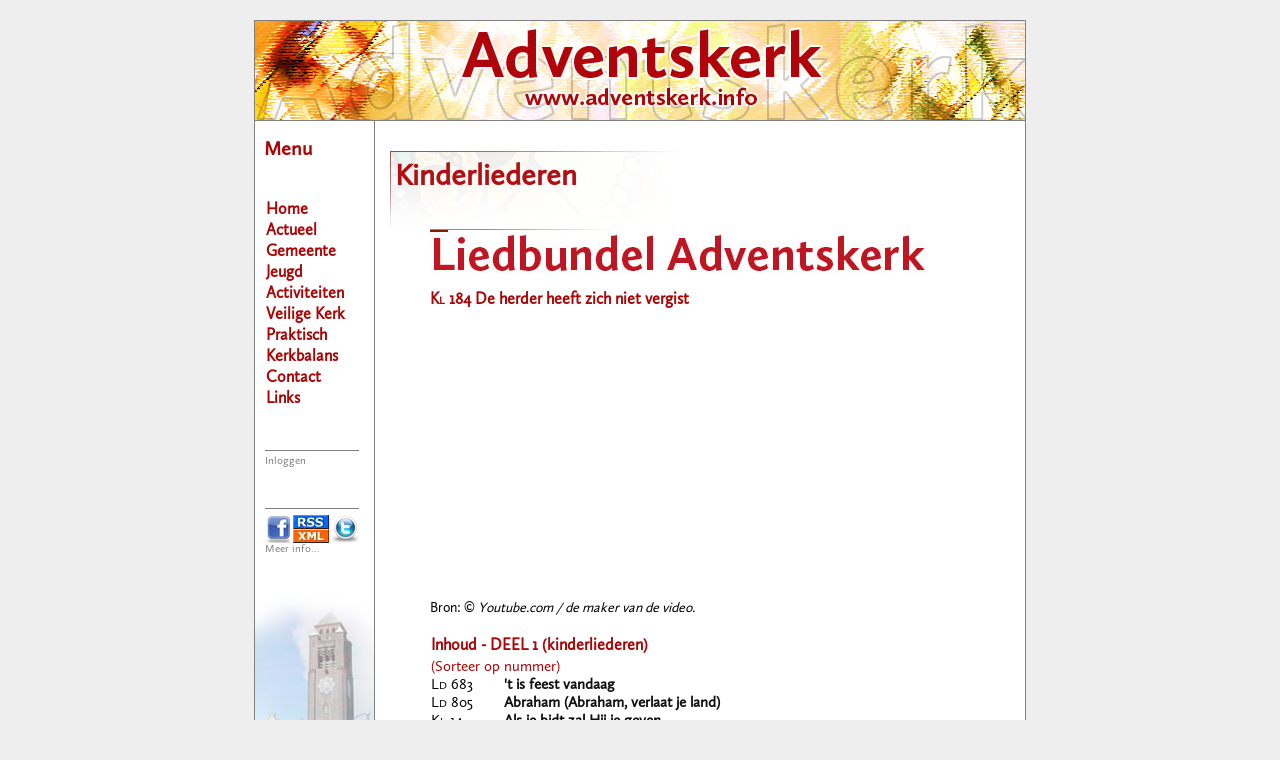

--- FILE ---
content_type: text/html; charset=UTF-8
request_url: https://www.adventskerk.info/?pageid=9923&nummer=184&sort=alpha
body_size: 14096
content:
<!DOCTYPE html>
<html><head><meta charset="UTF-8">
<!-- Global site tag (gtag.js) - Google Analytics -->
<link rel="stylesheet" type="text/css" href="MyFontsWebfontsKit.css">
<script async src="https://www.googletagmanager.com/gtag/js?id=UA-2486883-1"></script>
<link href="https://stackpath.bootstrapcdn.com/bootstrap/4.3.1/css/bootstrap.min.css" rel="stylesheet">
<script src="https://code.jquery.com/jquery-3.4.1.min.js"></script>
<meta name="google-site-verification" content="jEYSAfzj7V_eXrkjcl7SH_Ky_nn37N8aXRKlIHxhJmY" />
<!-- DROPZONE -->


<!-- <link href="dropzone.css" rel="stylesheet" type="text/css"> -->
<!-- <script src="dropzone.js" type="text/javascript"></script> -->
<script src="https://unpkg.com/dropzone@5/dist/min/dropzone.min.js"></script>
<link rel="stylesheet" href="https://unpkg.com/dropzone@5/dist/min/dropzone.min.css" type="text/css" />


<script>
  window.dataLayer = window.dataLayer || [];
  function gtag(){dataLayer.push(arguments);}
  gtag('js', new Date());

  gtag('config', 'UA-2486883-1');
</script>

 
<title>Adventskerk - Alphen aan den Rijn</title><meta charset="UTF-8">

<META NAME="DESCRIPTION" CONTENT="Website van de Hervormde Gemeente Adventskerk in Alphen aan den Rijn">
<META NAME="KEYWORDS" CONTENT="kerk, pkn, alphen aan den rijn, hervormd, adventskerk">
<META NAME="ROBOTS" CONTENT="INDEX, FOLLOW">
<META NAME="REVISIT-AFTER" CONTENT="1 day">
<link rel="shortcut icon" type="image/x-icon" href="/favicon.ico">
<link rel="shortcut icon" type="image/png" href="/favicon.png">
<link rel="apple-touch-icon" href="apple-touch-icon.png">
<link rel="apple-touch-icon" sizes="57x57" href="apple-touch-icon-57x57.png" >
<link rel="apple-touch-icon" sizes="72x72" href="apple-touch-icon-72x72.png" >
<link rel="apple-touch-icon" sizes="114x114" href="apple-touch-icon-114x114.png" >
<meta name="mobile-web-app-capable" content="yes" >
<STYLE TYPE="text/css">





body {
	text-align: center;
	background-color: #eee;
	//background-image: url(plaatjes/groen.jpg);
	background-position: 0px 0px;
	background-repeat: no-repeat;
	height:100%;
	behavior:url('csshover.htc');
	
}#top
{
	height: 100px;
	background-color: #ffffff;
	background-image: url(plaatjes/titel_adventskerk.jpg);
	border-bottom: 1px solid gray;
	background-repeat: no-repeat;
	background-position: 0px 0px;

}#container
{
width: 772px;
margin: 20px auto;
background-color: #ffffff;
color: #333;
border: 1px solid gray;
line-height: 130%;
text-align: left;
	font-family: CallunaSans-Regular, verdana, tahoma, arial, helvetica, sans-serif;
	font-weight: normal;
	color: #000;
	font-size:15px;

}

#containeryoutube
{
width: 1200px;
min-height: 500px;
margin: 20px auto;
background-color: #ffffff;
color: #333;
border: 1px solid gray;
line-height: 130%;
text-align: left;
	font-family: CallunaSans-Regular, verdana, tahoma, arial, helvetica, sans-serif;
	font-weight: normal;
	color: #000;
	font-size:15px;

}

.conflictwaarschuwing {
    background-color: #ffe6e6;
    border: 1px solid #cc0000;
    padding: 10px;
    margin-top: 20px;
    border-radius: 6px;
    max-width: 600px;
}
.conflictwaarschuwing strong {
    color: #cc0000;
}


.roosterlijst {
    font-family: sans-serif;
}

.automatisch-gevinkt {
    background-color: #e6ffe6 !important;
    transition: background-color 0.5s ease;
}
.roostermelding-blok {
    background: #fff8f0;
    border-left: 4px solid #f07b3f;
    padding: 10px;
    font-size: 14px;
}

.pas-toegevoegd {
    background-color: #d4f4d2;
    animation: fadeMarkering 2s ease-out;
}

@keyframes fadeMarkering {
    0%   { background-color: #b6efb2; }
    100% { background-color: #d4f4d2; }
}


.persoonentry {
    display: flex;
    justify-content: space-between;
    align-items: baseline;
    margin-bottom: 0px;         /* iets kleiner dan 4px */
    padding: 2px 4px;
    border-radius: 4px;
    line-height: 1.0;           /* iets compacter dan standaard (1.5) */
}


.persoonnaam {
    font-weight: bold;
}

.persoonentry span {  /* afwezigen */
    font-weight: normal;
}

.persooninfo {
    font-size: 0.8em;
    color: #555;
    min-width: 40px; /* voor nette uitlijning */
    text-align: right;
}

.rooster-separator {
    border-top: 1px solid #ccc;
    margin: 6px 0;
}

.infosymbool {
    display: inline-block;
    background-color: #c00;
    color: white;
    font-weight: bold;
    font-size: 0.7em;
    border-radius: 50%;
    width: 1em;
    height: 1em;
    line-height: 1em;
    text-align: center;
    margin-left: 1px;
    vertical-align: middle;
    cursor: help;
}




.column {
  float: left;
  width: 75%;
  padding: 5px;
  padding-left: 15px;
}

/* Clearfix (clear floats) */
.row::after {
  content: "";
  clear: both;
  display: table;
  
}


#blok_youtube
{
	//background: url(plaatjes/titel_blok.jpg) no-repeat top left;
	padding: 5px 30px 30px 20px;
	
}

#topyoutube
{
	height: 100px;
	background-color: #ffffff;
	background-image: url(plaatjes/adventskerk_youtube.jpg);
	border-bottom: 1px solid gray;
	background-repeat: no-repeat;
	background-position: 0px 0px;

}

#rouwblok {
	margin: 10px;
	padding: 5px 5px 5px 5px;
	border: 2px solid #444;
	
}

a.btn-social {
	display: inline;
}

.tooltip { 
	position: relative;
	z-index:10;
}

.tooltip::before {
  content: "\2003" attr(class); /* print em-space with class text */
  text-indent: -3.9em; /* add negative text offset to hide class name */
  display: inline-block;
  position: absolute; bottom: 50%;
  background: #000; color: #FFF; padding: 5px; border-radius: 5px;
  opacity:0; transition:0.3s; overflow:hidden;
  max-width: 50%; /* avoids very long sentences */
  pointer-events: none; /* prevents tooltip from firing on pseudo hover */
}

.tooltip:hover::before { opacity:1; bottom: 100%; }



#blok_selectie
{
	width: 550px;
	max-width: 550px;
	font-family: CallunaSans-Regular, verdana, tahoma, arial, helvetica, sans-serif;
	font-size:14px;
 background: url(plaatjes/titel_blok.jpg) no-repeat top left;
	margin-left: 50px;
	
	border-right: 1px solid black;
	border-bottom: 1px solid black;
	-webkit-box-shadow: 11px 11px 29px -8px rgba(0,0,0,0.15);
-moz-box-shadow: 11px 11px 29px -8px rgba(0,0,0,0.15);
box-shadow: 11px 11px 29px -8px rgba(0,0,0,0.15);
}

#blok_midden_test
{
	width: 550px;
	max-width: 550px;
	font-family: CallunaSans-Regular, verdana, tahoma, arial, helvetica, sans-serif;
	font-size:14px;

background: url(plaatjes/block_bg.gif) no-repeat bottom right; 
	 
	margin-left: 50px
}

#blok_midden_s {
	width: 510px;
	max-width: 510px;
	font-family: CallunaSans-Regular, verdana, tahoma, arial, helvetica, sans-serif;
	font-size:14px;
		background: url(plaatjes/titel_blok.jpg) no-repeat top left;
	padding: 5px 30px 5px 0px;
	margin-bottom: 25px;
	margin-left: 50px;
	
	border-right: 1px solid #cd8b00;
	border-bottom: 1px solid #cd8b00;
	-webkit-box-shadow: 11px 11px 29px -8px rgba(0,0,0,0.15);
-moz-box-shadow: 11px 11px 29px -8px rgba(0,0,0,0.15);
box-shadow: 11px 11px 29px -8px rgba(0,0,0,0.15);
	
}



section {
  position: relative;
  height: 45px;
}

section img {
	position: absolute;
	
}

.top {
	animation-name: fade;
	//animation-timing-function: ease-in-out;
	animation-timing-function: ease;
	animation-iteration-count: infinite;
	animation-duration: 4s;
	animation-direction: alternate;
}

@keyframes fade {
	0% {
		opacity: 1;
	}
	25% {
		opacity: 1;
	}
	75% {
		opacity: 0;
	}
	100% {
		opacity: 0;
	}
}


dummydeclaration { padding-left: 4em; } /* Firefox ignores first declaration for some reason */
tab1 { text-indent: 4em; }
tab2 { padding-left: 8em; }

ol.d {list-style-type: decimal;}
li.d {display: revert;}

button.online {
	/* These are technically the same, but use both */
	word-break: break-all;
	white-space: normal;
	overflow-wrap: break-word;
	
    border: 0;
    padding: 0;
    display: inline;
	float: left;
    background: none;
    text-decoration: none;
    font-family: CallunaSans-Regular, verdana, Geneva, Arial, Helvetica, sans-serif;
	color: #a90607;
}
button.online:hover {
	
    cursor: pointer;
	
	text-decoration: underline;
	font-family: CallunaSans-Regular, verdana, Geneva, Arial, Helvetica, sans-serif;
	color: #DA560B;  
}

p.rood {
	color: #a90607;
	border-style: solid;
	border-color: $a90607;
	padding-left: 5px;
}
	
p.groen {
	color: #02900c;
	border-style: solid;
	border-color: $02900c;
	padding-left: 5px;
}

	
}

audio {
    width: 280px;
    height: 30px;
	//background-color: #A90607;
	//color: #A90607;
	//font-size: 10pt;
	padding-left: 5px;
	
}

table {
	line-height: 110%;
	font-family: CallunaSans-Regular, verdana, tahoma, arial, helvetica, sans-serif;
	font-weight: normal;
	color: #000;
	font-size:15px;
	
}

sup {
		color: #a90607;
}

sup.normaal {
	color: #000;
}

span.tussen {
	font-weight: bold;
	color: #a90607;
	display: inline;
}

span.tussen2 {
	font-weight: regular;
	font-style: italic;
	color: #333;
	display: inline;
}

p.grijs {
	color: #ccc;
	display: inline;
	
}

p.kruis {
	font-size:18px;
	display: inline-block;
	text-align: center;
	margin: 0px;
	width: 100%;
}

p.sc {
	display: inline;
	font-variant: small-caps;
	font-size: 12pt;
}

span.sc {
	display: inline;
	font-variant: small-caps;
	font-size: 12pt;
}

#rouwlist {
	
 
  list-style-type: circle;
}
li.rouwlist {
  display: initial;	
  
  
}


p.koe {
	background: url(koe.jpg) no-repeat top left;
	display:inline;
}

span.koe {
	background: url(koe.jpg) no-repeat top left;
	display:inline;
}

p.koe2 {
	background: url(koe2.jpg) no-repeat top left;
	display:inline;
}

p.zwart {
	color: #000;
	display: inline;
	
}

kbd.jaar {
	font-weight: bold;
	font-size: 10px;
	background-color: #a90607;
	color: #fff;
	padding: 2px;
	margin-left: 2px;
	border: solid 1px black;
}

kbd.maand {
	font-weight: bold;
	font-size: 10px;
	background-color: #f9c1c1;
	color: #000;
	padding: 2px;
	margin-left: 2px;
	border: solid 1px black;
}

kbd.dag {
	font-weight: bold;
	font-size: 10px;
	background-color: #a90607;
	color: #fff;
	padding: 2px;
	margin-left: 2px;
	border: solid 1px black;
}

kbd.jaarrood {
	font-weight: bold;
	font-size: 10px;
	background-color: #a90607;
	color: #fff;
	padding: 2px;
	margin-left: 2px;
	border: solid 1px black;
}

kbd.maandrood {
	font-weight: bold;
	font-size: 10px;
	background-color: #f9c1c1;
	color: #000;
	padding: 2px;
	margin-left: 2px;
	border: solid 1px black;
}

kbd.dagrood {
	font-weight: bold;
	font-size: 10px;
	background-color: #a90607;
	color: #fff;
	padding: 2px;
	margin-left: 2px;
	border: solid 1px black;
}

kbd.jaaroranje {
	font-weight: bold;
	font-size: 10px;
	background-color: #f39200;
	color: #fff;
	padding: 2px;
	margin-left: 2px;
	border: solid 1px black;
}

kbd.maandoranje {
	font-weight: bold;
	font-size: 10px;
	background-color: #ffddb0;
	color: #000;
	padding: 2px;
	margin-left: 2px;
	border: solid 1px black;
}

kbd.dagoranje {
	font-weight: bold;
	font-size: 10px;
	background-color: #f39200;
	color: #fff;
	padding: 2px;
	margin-left: 2px;
	border: solid 1px black;
}


img.errorrouw
{
	vertical-align: middle; 
}

kbd.jaarklein {
	font-weight: bold;
	font-size: 10px;
	background-color: #009500;
	color: #fff;
	padding: 2px;
	margin-left: 2px;
	border: solid 1px black;
}

kbd.maandklein {
	font-weight: bold;
	font-size: 10px;
	background-color: #c6ffc6;
	color: #000;
	padding: 2px;
	margin-left: 2px;
	border: solid 1px black;
}

kbd.dagklein {
	font-weight: bold;
	font-size: 10px;
	background-color: #009500;
	color: #fff;
	padding: 2px;
	margin-left: 2px;
	border: solid 1px black;
}

kbd.leeg {
	color: #333;
	font-size: 10px;
	background-color: #ddd;
	padding: 2px;
	margin-left: 2px;
	border: solid 1px black;
}


p.green {
	background: #cfc;
}

p.red {
	background: #fcc;
}



.blinktext{
	animation:blinkingText 1s infinite;
  
}
@keyframes blinkingText{
	 0% { opacity: 1.0; }
    50% { opacity: 0.5; }
    100% { opacity: 1.0; }
}




input.ok {
      cursor: pointer;
      display: inline-block;
      font-family: CallunaSans-Regular, verdana, tahoma, arial, helvetica, sans-serif;
      
      text-align: center;
      text-decoration: none;
      }
@keyframes glowing {
      0% { background-color: #2ba805; box-shadow: 0 0 5px #2ba805; }
      50% { background-color: #49e819; box-shadow: 0 0 20px #49e819; }
      100% { background-color: #2ba805; box-shadow: 0 0 5px #2ba805; }
}
input.ok {
      animation: glowing 1300ms infinite;
}

input.nok {
      cursor: pointer;
      display: inline-block;
      font-family: CallunaSans-Regular, verdana, tahoma, arial, helvetica, sans-serif;
      
      text-align: center;
      text-decoration: none;
      }
@keyframes glowing2 {
	0% { background-color: #a80505; box-shadow: 0 0 1px #a80505; }
      
      50% { background-color: #e81919; box-shadow: 0 0 3px #e81919; }
      100% { background-color: #a80505; box-shadow: 0 0 1px #a80505; }
}
input.nok {
      animation: glowing2 1300ms infinite;
}


.flash-button{
	background:#faff6f;
	//padding:5px 10px;
	color:#000;
	font-weight: bold;
	border: #a8a8a8 2px solid; 
	//border-radius:5px;
	
	animation-name: flash;
	animation-duration: 1s;
	animation-timing-function: linear;
	animation-iteration-count: infinite;

	//Firefox 1+
	-webkit-animation-name: flash;
	-webkit-animation-duration: 1s;
	-webkit-animation-timing-function: linear;
	-webkit-animation-iteration-count: infinite;

	//Safari 3-4
	-moz-animation-name: flash;
	-moz-animation-duration: 1s;
	-moz-animation-timing-function: linear;
	-moz-animation-iteration-count: infinite;
}

@keyframes flash {  
    0% { opacity: 1.0; }
    50% { opacity: 0.5; }
    100% { opacity: 1.0; }
}

@keyframes flashlight {  
    0% { opacity: 1.0; }
    50% { opacity: 0; }
    100% { opacity: 1.0; }
}

//Firefox 1+
@-webkit-keyframes flash {  
    0% { opacity: 1.0; }
    50% { opacity: 0.5; }
    100% { opacity: 1.0; }
}

//Safari 3-4
@-moz-keyframes flash {  
    0% { opacity: 1.0; }
    50% { opacity: 0.5; }
    100% { opacity: 1.0; }
}


.breed {
	position: relative;
  float: left;
  display: inline-block;
  width: 510px;
  
	
}

.thumb {
	
	object-fit: cover;
	width: 200px;
	height: 200px;
	float: right;
	margin-right: 10px;
	margin-bottom: 10px;
	margin-left: 10px;
}
	

.thumb2 {
	
	object-fit: cover;
	width: 200px;
	
	float: right;
	//clear: both;
	margin-right: 10px;
	margin-bottom: 10px;
	margin-left: 10px;
}	


    .tint {
  position: relative;
  float: left;
  display: inline-block;
  width: 510px;
  cursor: pointer;
  margin-left: 0px;
  z-index: 1;
}

.tint2 {
  position: relative;
  //float: left;
  display: inline-block;
  width: 510px;
  cursor: pointer;
  margin-left: 0px;
  z-index: 1;
}

.tintrood {
  position: relative;
  float: left;
  display: inline-block;
  width: 510px;
  cursor: pointer;
  margin-left: 0px;	
  background: rgba(255,0,0, 0.1);
  transition: background .3s linear;
	
	
}

.tintrood:before {
  content: "";
  display: block;
  position: absolute;
  top: 0;
  bottom: 0;
  left: 0;
  right: 0;
  background: rgba(255,0,0, 0);
  transition: background .3s linear;
 margin-left: 0px;
}

.tintrood:hover:before {
 content: "";
  display: block;
  position: absolute;
  top: 0;
  bottom: 0;
  left: 0;
  right: 0;
  background: rgba(255,0,0, 0.1);
  margin-left: 0px;
}


    .tintsmall {
  position: relative;
  float: right;
  display: inline-block;
  width: 200px;
  cursor: pointer;
  margin-left: 0px;
}

.tint:before {
  content: "";
  display: block;
  position: absolute;
  top: 0;
  bottom: 0;
  left: 0;
  right: 0;
  background: rgba(0,255,255, 0);
  transition: background .3s linear;
 margin-left: 0px;
}

.tint:hover:before {
 content: "";
  display: block;
  position: absolute;
  top: 0;
  bottom: 0;
  left: 0;
  right: 0;
  background: rgba(0,255,255, 0.1);
  margin-left: 0px;
}


.tint2:before {
  content: "";
  display: block;
  position: absolute;
  top: 0;
  bottom: 0;
  left: 0;
  right: 0;
  background: rgba(255,255,255, 0);
  transition: background .3s linear;
 margin-left: 0px;
}

.tint2:hover:before {
 content: "";
  display: block;
  position: absolute;
  top: 0;
  bottom: 0;
  left: 0;
  right: 0;
  background: rgba(255,255,255, 0.1);
  margin-left: 0px;
}



 .tint_new {
  position: relative;
  float: left;
  display: inline-block;
  cursor: pointer;
  margin-left: 0px;
  
}

.tint_new:before {
  content: "";
  display: block;
  position: absolute;
  top: 0;
  bottom: 0;
  left: 0;
  right: 0;
  background: rgba(0,255,0, 0.5);
  transition: background .3s linear;
 margin-left: 0px;
}

.tint_new:hover:before {
  background: none;
  margin-left: 0px;
}

 .tint_old {
  position: relative;
  float: left;
  display: inline-block;
  cursor: pointer;
  margin-left: 0px;
  
}

.tint_old:before {
  content: "";
  display: block;
  position: absolute;
  top: 0;
  bottom: 0;
  left: 0;
  right: 0;
  background: rgba(148,0,0, 0.5);
  transition: background .3s linear;
  margin-left: 0px;
 
}

.tint_old:hover:before {
  background: none;
  margin-left: 0px;
  
}

.green-circle-flash {
	display: inline-block;
	height: 12px;
	width: 12px;
	background-color: #0f0;
	//    background-color: rgba(60, 132, 198, 0.8);
	-moz-border-radius: 3px;
	-webkit-border-radius: 3px;
	-khtml-border-radius: 3px;
	border-radius: 3px;
	margin-left: 1px;
	background-image: gradient(linear, 0% 0%, 0% 90%, from(rgba(46, 184, 0, 0.8)), to(rgba(148, 255, 112, .9)));
	border: 1px solid #ccc;
	-webkit-box-shadow: rgba(11, 140, 27, 0.5) 0px 7px 13px;
	-moz-box-shadow: rgba(11, 140, 27, 0.5) 0px 7px 13px; /* FF 3.5+ */
	box-shadow: rgba(11, 140, 27, 0.5) 0px 7px 13px; /* FF 3.5+ */
	
	animation-name: flashlight;
	animation-duration: 1s;
	animation-timing-function: linear;
	animation-iteration-count: infinite;

	//Firefox 1+
	-webkit-animation-name: flash;
	-webkit-animation-duration: 1s;
	-webkit-animation-timing-function: linear;
	-webkit-animation-iteration-count: infinite;

	//Safari 3-4
	-moz-animation-name: flash;
	-moz-animation-duration: 1s;
	-moz-animation-timing-function: linear;
	-moz-animation-iteration-count: infinite;
}

.orange-circle-flash {
	display: inline-block;
	height: 12px;
	width: 12px;
	background-color: #ffba00;
	//    background-color: rgba(60, 132, 198, 0.8);
	-moz-border-radius: 3px;
	-webkit-border-radius: 3px;
	-khtml-border-radius: 3px;
	border-radius: 3px;
	margin-left: 1px;
	//background-image: -webkit-gradient(linear, 0% 0%, 0% 90%, from(rgba(184, 122, 0, 0.8)), to(rgba(255, 207, 112, .9)));
	background-image: gradient(linear, 0% 0%, 0% 90%, from(rgba(184, 122, 0, 0.8)), to(rgba(255, 207, 112, .9)));
	border: 1px solid #ccc;
	-webkit-box-shadow: rgba(117, 140, 11, 0.5) 0px 7px 13px;
	-moz-box-shadow: rgba(117, 140, 11, 0.5) 0px 7px 13px; /* FF 3.5+ */
	box-shadow: rgba(117, 140, 11, 0.5) 0px 7px 13px; /* FF 3.5+ */
	
	animation-name: flashlight;
	animation-duration: 1s;
	animation-timing-function: linear;
	animation-iteration-count: infinite;

	//Firefox 1+
	-webkit-animation-name: flash;
	-webkit-animation-duration: 1s;
	-webkit-animation-timing-function: linear;
	-webkit-animation-iteration-count: infinite;

	//Safari 3-4
	-moz-animation-name: flash;
	-moz-animation-duration: 1s;
	-moz-animation-timing-function: linear;
	-moz-animation-iteration-count: infinite;
}

.red-circle-flash {
	display: inline-block;
	height: 12px;
	width: 12px;
	background-color: #f00;
	//    background-color: rgba(60, 132, 198, 0.8);
	-moz-border-radius: 3px;
	-webkit-border-radius: 3px;
	-khtml-border-radius: 3px;
	border-radius: 3px;
	margin-left: 1px;
	//background-image: -webkit-gradient(linear, 0% 0%, 0% 90%, from(rgba(184, 65, 0, 0.8)), to(rgba(255, 119, 112, .9)));
	background-image: gradient(linear, 0% 0%, 0% 90%, from(rgba(184, 65, 0, 0.8)), to(rgba(255, 119, 112, .9)));
	border: 1px solid #ccc;
	-webkit-box-shadow: rgba(140, 14, 11, 0.5) 0px 7px 13px;
	-moz-box-shadow: rgba(140, 11, 11, 0.5) 0px 7px 13px; /* FF 3.5+ */
	box-shadow: rgba(140, 11, 11, 0.5) 0px 7px 13px; /* FF 3.5+ */
	
	animation-name: flashlight;
	animation-duration: 1s;
	animation-timing-function: linear;
	animation-iteration-count: infinite;

	//Firefox 1+
	-webkit-animation-name: flash;
	-webkit-animation-duration: 1s;
	-webkit-animation-timing-function: linear;
	-webkit-animation-iteration-count: infinite;

	//Safari 3-4
	-moz-animation-name: flash;
	-moz-animation-duration: 1s;
	-moz-animation-timing-function: linear;
	-moz-animation-iteration-count: infinite;
}





.blink_me {
    animation: blinker 1s ease-in-out infinite;
    animation-name: blinker;
    animation-duration: 1s;
    animation-timing-function: ease-in-out;
    animation-delay: 0s;
    animation-iteration-count: infinite;
    animation-direction: normal;
    animation-fill-mode: none;
    animation-play-state: running;
}

@keyframes blinker {
  50% {
    opacity: 0;
  }
}


/*Weblog opmaak*/
#nieuwitem {
	width: 600px;
	height: 20px;
	color: #FFFFFF;
	font-style: bold;
	text-decoration: none;
	background: #FFF2CA;
	margin-left: 20px;
	margin-top:10px;
	text-align: center;

}

#nieuwitem a, #nieuwitem a:visited, #nieuwitem a:link{
	color: #333;
	font-weight: bold;
	text-decoration: underline;
}

#nieuwitem a:hover {
	color: #A90607;
	font-weight: bold;
	text-decoration: none;
}

#bericht {
	width: 590px;
	background: url(plaatjes/logitembg.jpg) no-repeat bottom right;
	text-decoration: none;
	margin-left: 20px;
	margin-top: 10px;
	text-align: left;
	padding: 5px 5px 5px 5px;
}

#splitter {
	width: 590px;
	height: 8px;
	background: url(plaatjes/splitter.jpg) no-repeat bottom right;
	text-decoration: none;
	margin-left: 20px;
	margin-top: 5px;
	text-align: left;
	padding: 5px 5px 5px 5px;
}

#formulier {
	width: 590px;
	background: url(plaatjes/formulierbg.jpg) no-repeat bottom right;
	text-decoration: none;
	margin-left: 20px;
	margin-top: 10px;
	text-align: left;
	padding: 5px 5px 5px 5px;
}

#introweblog {
	width: 590px;
	background: #fff;
	text-decoration: none;
	margin-left: 20px;
	margin-top: 0px;
	text-align: left;
	padding: 5px 5px 5px 5px;
}


#reactie {
	width: 590px;
	background: url(plaatjes/reactiebg.jpg) no-repeat bottom right;
	text-decoration: none;
	margin-left: 20px;
	margin-top: 10px;
	text-align: left;
	padding: 5px 5px 5px 5px;
}

#vacature {
	width: 590px;
	background: #f5faff;
	text-decoration: none;
	margin-left: 20px;
	margin-top: 10px;
	margin-bottom: 20px;
	text-align: left;
	padding: 5px 5px 5px 5px;
	border: 1px solid #246cd2;
}

#vacaturebeheer {
	width: 516px;
	background: #f5faff;
	text-decoration: none;
	margin-left: 50px;
	margin-top: 10px;
	margin-bottom: 20px;
	text-align: left;
	padding: 5px 5px 5px 5px;
	border: 1px solid #246cd2;
}


 .green-circle {
	display: inline-block;
	height: 12px;
	width: 12px;
	background-color: #0f0;
	//    background-color: rgba(60, 132, 198, 0.8);
	-moz-border-radius: 3px;
	-webkit-border-radius: 3px;
	-khtml-border-radius: 3px;
	border-radius: 3px;
	margin-left: 1px;
	background-image: gradient(linear, 0% 0%, 0% 90%, from(rgba(46, 184, 0, 0.8)), to(rgba(148, 255, 112, .9)));
	border: 1px solid #ccc;
	-webkit-box-shadow: rgba(11, 140, 27, 0.5) 0px 7px 13px;
	-moz-box-shadow: rgba(11, 140, 27, 0.5) 0px 7px 13px; /* FF 3.5+ */
	box-shadow: rgba(11, 140, 27, 0.5) 0px 7px 13px; /* FF 3.5+ */
}

.white-circle {
	display: inline-block;
	height: 12px;
	width: 12px;
	background-color: #afa;
	//    background-color: rgba(60, 132, 198, 0.8);
	-moz-border-radius: 3px;
	-webkit-border-radius: 3px;
	-khtml-border-radius: 3px;
	border-radius: 3px;
	margin-left: 1px;
	//background-image: -webkit-gradient(linear, 0% 0%, 0% 90%, from(rgba(210, 210, 210, 0.8)), to(rgba(255, 255, 255, .9)));
	background-image: gradient(linear, 0% 0%, 0% 90%, from(rgba(210, 210, 210, 0.8)), to(rgba(255, 255, 255, .9)));
	border: 1px solid #ccc;
	-webkit-box-shadow: rgba(180, 180, 180, 0.5) 0px 7px 13px;
	-moz-box-shadow: rgba(180, 180, 180, 0.5) 0px 7px 13px; /* FF 3.5+ */
	box-shadow: rgba(180, 180, 180, 0.5) 0px 7px 13px; /* FF 3.5+ */
}
.red-circle {
	display: inline-block;
	height: 12px;
	width: 12px;
	background-color: #f00;
	//    background-color: rgba(60, 132, 198, 0.8);
	-moz-border-radius: 3px;
	-webkit-border-radius: 3px;
	-khtml-border-radius: 3px;
	border-radius: 3px;
	margin-left: 1px;
	//background-image: -webkit-gradient(linear, 0% 0%, 0% 90%, from(rgba(184, 65, 0, 0.8)), to(rgba(255, 119, 112, .9)));
	background-image: gradient(linear, 0% 0%, 0% 90%, from(rgba(184, 65, 0, 0.8)), to(rgba(255, 119, 112, .9)));
	border: 1px solid #ccc;
	-webkit-box-shadow: rgba(140, 14, 11, 0.5) 0px 7px 13px;
	-moz-box-shadow: rgba(140, 11, 11, 0.5) 0px 7px 13px; /* FF 3.5+ */
	box-shadow: rgba(140, 11, 11, 0.5) 0px 7px 13px; /* FF 3.5+ */
}





.orange-circle {
	display: inline-block;
	height: 12px;
	width: 12px;
	background-color: #ffba00;
	//    background-color: rgba(60, 132, 198, 0.8);
	-moz-border-radius: 3px;
	-webkit-border-radius: 3px;
	-khtml-border-radius: 3px;
	border-radius: 3px;
	margin-left: 1px;
	//background-image: -webkit-gradient(linear, 0% 0%, 0% 90%, from(rgba(184, 122, 0, 0.8)), to(rgba(255, 207, 112, .9)));
	background-image: gradient(linear, 0% 0%, 0% 90%, from(rgba(253, 224, 29, 0.8)), to(rgba(255, 203, 112, .9)));
	border: 1px solid #ccc;
	-webkit-box-shadow: rgba(117, 140, 11, 0.5) 0px 7px 13px;
	-moz-box-shadow: rgba(117, 140, 11, 0.5) 0px 7px 13px; /* FF 3.5+ */
	box-shadow: rgba(117, 140, 11, 0.5) 0px 7px 13px; /* FF 3.5+ */
}

       .black-circle {
              display: block;
              height: 23px;
              width: 23px;
              background-color: #040;
              -moz-border-radius: 11px;
              -webkit-border-radius: 11px;
              -khtml-border-radius: 11px;
              border-radius: 11px;
              margin-left: 1px;
              -webkit-box-shadow: rgba(11, 140, 27, 0.5) 0px 10px 16px;
              -moz-box-shadow: rgba(11, 140, 27, 0.5) 0px 10px 16px; /* FF 3.5+ */
              box-shadow: rgba(11, 140, 27, 0.5) 0px 10px 16px; /* FF 3.5+ */
              }
          


    .glare {
                position: relative;
                top: 1;
                left: 3px;
                -webkit-border-radius: 5px;
                -moz-border-radius: 5px;
                -khtml-border-radius: 5px;
                border-radius: 5px;
                height: 1px;
                width: 7px;
                padding: 3px 0;
                background-color: rgba(200, 200, 200, 0.25);
                background-image: -webkit-gradient(linear, 0% 0%, 0% 95%, from(rgba(255, 255, 255, 0.7)), to(rgba(255, 255, 255, 0)));
              }



p.code {
	line-height: 1.1em;
	font-family: "Consolas","Bitstream Vera Sans Mono","Courier New",Courier,monospace;
	font-weight: normal;
	font-style: normal;
	font-size: 1em;
}


p.titel {
	font-family: CallunaSans-Regular, verdana, tahoma, arial, helvetica, sans-serif;
	font-weight: bold;
	color: black;
	font-size:22px;
}

p.titel a, p.titel a:visited, p.titel a:link, p.titel a:hover {
	display: inline;
	text-decoration: none;
	color: black;
	
}

p.titelklein {
	font-family: CallunaSans-Regular, verdana, tahoma, arial, helvetica, sans-serif;
	font-weight: bold;
	color: black;
	font-size:14px;
}

p.titelklein a, p.titelklein a:visited, p.titelklein a:link, p.titelklein a:hover {
	display: inline;
	font-family: CallunaSans-Regular, verdana, tahoma, arial, helvetica, sans-serif;
	text-decoration: none;
	color: black;
	font-weight: bold;
	font-size:14px;
}

p.naamrouw {
	font-family: palatino linotype, palatino, book antiqua, times, serif;
	font-weight: bold;
	color: 333;
	font-size:14px;
	text-align: center;
	font-style: italic;
	margin: 0px;
	padding: 0px;
}

p.rouwinfo {
	font-family: palatino linotype, palatino, book antiqua, times, serif;
	font-weight: normal;
	color: 555;
	font-size:12px;
	text-align: center;
	font-style: normal;
	margin: 0px 0px 25px 0px;
	padding: 0px;
}

p.rouwkaart {
	font-family: palatino linotype, palatino, book antiqua, times, serif;
	font-weight: normal;
	color: 555;
	font-size:12px;
	text-align: center;
	font-style: normal;
	margin: 0px 0px 0px 0px;
	padding: 0px;
}


p.woorden {
	font-family: CallunaSans-Regular, verdana, tahoma, arial, helvetica, sans-serif;
	display: inline;
	font-weight: bold;
	color: #eee;
	font-size:13px;;
	text-align: center;
	font-style: bold;
	//margin: 0px 0px 0px 0px;
	//padding: 0px;
	background-color: #bb0000;
	margin-left: 5px;
	margin-right: 5px;
	padding-left: 5px;
	padding-right: 5px;
}

p.rouwinfo2 {
	font-family: palatino linotype, palatino, book antiqua, times, serif;
	font-weight: normal;
	color: 555;
	font-size:12px;
	text-align: center;
	font-style: normal;
	margin-top: 25px;
	margin-bottom: 25px;
	padding-left: 40px;
	padding-right: 40px;
}

p.kerkelijkjaar {
	font-family: palatino linotype, palatino, book antiqua, times, serif;
	font-weight: bold;
	color: 555;
	font-size:12px;
	text-align: center;
	font-style: normal;
	margin: 0px 0px 25px 0px;
	padding: 0px;
	background: url(plaatjes/kerkelijkjaargrens.jpg) no-repeat center;
}

td.bron {
	font-family: CallunaSans-Regular, verdana, tahoma, arial, helvetica, sans-serif;
	font-weight: bold;
	color: #333;
	font-size:13px;

}

td.plaats {
	font-family: CallunaSans-Regular, verdana, tahoma, arial, helvetica, sans-serif;
	font-weight: normal;
	color: #555;
	font-size:13px;

}

td.groenbold {
	background: #cfc;
	font-weight: bold;
}

td.bron a, td.bron a:visited, td.bron a:link, td.bron a:hover {
	display: inline;
	font-family: CallunaSans-Regular, verdana, tahoma, arial, helvetica, sans-serif;
	font-weight: bold;
	color: #333;
	font-size:13px;
}

p.bron {
	font-family: CallunaSans-Regular, verdana, tahoma, arial, helvetica, sans-serif;
	font-weight: bold;
	color: #333;
	font-size:13px;
}

p.bron a, p.bron a:visited, p.bron a:link, p.bron a:hover {
	display: inline;
	font-family: CallunaSans-Regular, verdana, tahoma, arial, helvetica, sans-serif;
	font-weight: bold;
	color: #333;
	font-size:13px;
}

a.leesmeer, a.leesmeer:visited, a.leesmeer:link {
	display: inline;
	font-family: CallunaSans-Regular, verdana, tahoma, arial, helvetica, sans-serif;
	font-weight: bold;
	color: #333;
	font-size:13px;
}

a.leesmeer:hover {
	display: inline;
	font-family: CallunaSans-Regular, verdana, tahoma, arial, helvetica, sans-serif;
	font-weight: bold;
	color: #A90607;
	font-size:13px;

}



/*Einde weblog*/


/*Begin rouwdienst*/
p.rouwklein {
	display: inline;
	font-family: CallunaSans-Regular, verdana, tahoma, arial, helvetica, sans-serif;
	font-weight: normal;
	color: #333;
	font-size:13px;
	line-height: 100%;
	margin-top: 0px;
}


p.rouwklein a, p.rouwklein a:visited, p.rouwklein a:link, p.rouwklein a:hover {
	display: inline;
	font-family: CallunaSans-Regular, verdana, tahoma, arial, helvetica, sans-serif;
	font-weight: normal;
	color: #333;
	font-size:13px;
	line-height: 120%;
	margin-top: 0px;
}


/*einde rouwdienst*/

p.dir {
	font-family: CallunaSans-Regular, verdana, tahoma, arial, helvetica, sans-serif;
	font-weight: normal;
	color: #333;
	font-size:13px;
	line-height: 120%;
	margin-top: 0px;
}

p.dir a, p.dir a:visited, p.dir a:link {
	display: inline;
	font-family: CallunaSans-Regular, verdana, tahoma, arial, helvetica, sans-serif;
	font-weight: normal;
	color: #000;
	font-size:13px;
	line-height: 120%;
	margin-top: 0px;
}

p.dir a:hover {
	font-family: CallunaSans-Regular, verdana, tahoma, arial, helvetica, sans-serif;
	font-weight: normal;
	color: #900;
	font-size:13px;
	line-height: 120%;
	margin-top: 0px;
}


/*begin pastoraat*/
p.klein {
	font-family: CallunaSans-Regular, verdana, tahoma, arial, helvetica, sans-serif;
	font-weight: normal;
	color: #777;
	font-size:13px;
	line-height: 120%;
	margin-top: 0px;
}

td.pastklein {
	font-family: CallunaSans-Regular, verdana, tahoma, arial, helvetica, sans-serif;
	font-weight: normal;
	color: #777;
	font-size:13px;
	line-height: 120%;
	margin-top: 0px;
}

p.klein a, p.klein a:visited, p.klein a:link, p.klein a:hover {
	display: inline;
	font-family: CallunaSans-Regular, verdana, tahoma, arial, helvetica, sans-serif;
	font-weight: normal;
	color: #777;
	font-size:13px;
	line-height: 120%;
	margin-top: 0px;
}

p.header {
	font-family: CallunaSans-Regular, verdana, tahoma, arial, helvetica, sans-serif;
	font-weight: bold;
	color: #777;
	font-size:13px;
	line-height: 120%;
	margin-bottom: 0px;

}

td.foutklein {
	font-family: CallunaSans-Regular, verdana, Geneva, Arial, Helvetica, sans-serif;
	font-size:13px;
	font-weight: normal;

	color: #A90607;
	background: fdd;
	padding-top: 5px;

}

td.foutrooster {
	font-family: CallunaSans-Regular, verdana, Geneva, Arial, Helvetica, sans-serif;
	font-size:13px;
	font-weight: normal;

	color: #A90607;
	background: fdd;
	

}

#pastbericht {
	width: 590px;
	background: url(plaatjes/pastbericht.jpg) no-repeat bottom right;
	text-decoration: none;
	margin-left: 20px;
	margin-top: 10px;
	text-align: left;
	padding: 5px 5px 5px 5px;
}

#pastsplitter {
	width: 590px;
	height: 8px;
	background: url(plaatjes/splitter.jpg) no-repeat bottom right;
	text-decoration: none;
	margin-left: 20px;
	margin-top: 5px;
	text-align: left;
	padding: 5px 5px 5px 5px;
}

#pastformulier {
	width: 590px;
	background: url(plaatjes/formulierbg.jpg) no-repeat bottom right;
	text-decoration: none;
	margin-left: 20px;
	margin-top: 10px;
	text-align: left;
	padding: 5px 5px 5px 5px;
}

#pastreactie {
	width: 590px;
	background: url(plaatjes/pastreactie.jpg) no-repeat bottom right;
	text-decoration: none;
	margin-left: 20px;
	margin-top: 10px;
	text-align: left;
	padding: 5px 5px 5px 5px;
}
/*einde pastoraat*/

td.bijbel {
	display: inline;
	font-family: CallunaSans-Regular, verdana, tahoma, arial, helvetica, sans-serif;
	font-weight: normal;
	color: #333;
	font-size:13px;
	line-height: 90%;
	margin-top: 0px;
}


#top h1
{
padding: 0;
margin: 0;
}

h1 {
	font-family: CallunaSans-Regular, verdana, tahoma, arial, helvetica, sans-serif;
	font-size:22px;
	font-weight: bold;
	color: black;

}


.redbutton {
	BORDER-RIGHT: #a8a8a8 1px solid; BORDER-TOP: #a8a8a8 1px solid; FONT-SIZE: 10pt; BACKGROUND: url(plaatjes/formbgred.gif) #fff repeat-x left top; BORDER-LEFT: #a8a8a8 1px solid; BORDER-BOTTOM: #a8a8a8 1px solid; FONT-FAMILY: CallunaSans-Regular, verdana
}
.greenbutton {
	BORDER-RIGHT: #a8a8a8 1px solid; BORDER-TOP: #a8a8a8 1px solid; FONT-SIZE: 10pt; BACKGROUND: url(plaatjes/formbggreen.gif) #fff repeat-x left top; BORDER-LEFT: #a8a8a8 1px solid; BORDER-BOTTOM: #a8a8a8 1px solid; FONT-FAMILY: CallunaSans-Regular, verdana
}

SELECT {
	BORDER-RIGHT: #a8a8a8 1px solid;
	BORDER-TOP: #a8a8a8 1px solid;
	FONT-SIZE: 10pt;
	BACKGROUND: url(plaatjes/formbg.gif) #fff repeat-x left top;
	BORDER-LEFT: #a8a8a8 1px solid;
	BORDER-BOTTOM: #a8a8a8 1px solid;
	FONT-FAMILY: CallunaSans-Regular, verdana, tahoma, arial, helvetica, sans-serif;
	
	 border-radius: 4px;
    -webkit-box-shadow: inset 0 1px 1px rgb(0 0 0 / 8%);
    box-shadow: inset 0 1px 1px rgb(0 0 0 / 8%);
    -webkit-transition: border-color ease-in-out .25s, box-shadow ease-in-out .25s;
    -o-transition: border-color ease-in-out .25s, box-shadow ease-in-out .25s;
    transition: border-color ease-in-out .25s, box-shadow ease-in-out .25s;
}
INPUT {
	BORDER-RIGHT: #a8a8a8 1px solid;
	BORDER-TOP: #a8a8a8 1px solid;
	FONT-SIZE: 10pt;
	BACKGROUND: url(plaatjes/formbg.gif) #fff repeat-x left top;
	BORDER-LEFT: #a8a8a8 1px solid;
	BORDER-BOTTOM: #a8a8a8 1px solid;
	FONT-FAMILY: CallunaSans-Regular, verdana, tahoma, arial, helvetica, sans-serif;
	 
    border-radius: 4px;
    -webkit-box-shadow: inset 0 1px 1px rgb(0 0 0 / 8%);
    box-shadow: inset 0 1px 1px rgb(0 0 0 / 8%);
    -webkit-transition: border-color ease-in-out .25s, box-shadow ease-in-out .25s;
    -o-transition: border-color ease-in-out .25s, box-shadow ease-in-out .25s;
    transition: border-color ease-in-out .25s, box-shadow ease-in-out .25s;
}
input:focus, textarea:focus, select:focus {
	border-color: #A90607;
  outline: 0;
  -webkit-box-shadow: inset 0 1px 1px rgba(0,0,0,.075), 0 0 8px rgba(206,126,126,0.6);
  box-shadow: inset 0 1px 1px rgba(0,0,0,.075), 0 0 8px rgba(206,126,126,0.6);
}
}


TEXTAREA {
	BORDER-RIGHT: #a8a8a8 1px solid;
	BORDER-TOP: #a8a8a8 1px solid;
	FONT-SIZE: 10pt;
	BACKGROUND: url(plaatjes/formbg.gif) #fff repeat-x left top;
	BORDER-LEFT: #a8a8a8 1px solid;
	BORDER-BOTTOM: #a8a8a8 1px solid;
	FONT-FAMILY: CallunaSans-Regular, verdana, tahoma, arial, helvetica, sans-serif;
	  border-radius: 4px;
    -webkit-box-shadow: inset 0 1px 1px rgb(0 0 0 / 8%);
    box-shadow: inset 0 1px 1px rgb(0 0 0 / 8%);
    -webkit-transition: border-color ease-in-out .25s, box-shadow ease-in-out .25s;
    -o-transition: border-color ease-in-out .25s, box-shadow ease-in-out .25s;
    transition: border-color ease-in-out .25s, box-shadow ease-in-out .25s;
}

TEXTAREA.groen {
	BORDER-RIGHT: #a8a8a8 1px solid; BORDER-TOP: #a8a8a8 1px solid; FONT-SIZE: 10pt; BACKGROUND: url(plaatjes/formbg_groen.gif) #fff repeat-x left top; BORDER-LEFT: #a8a8a8 1px solid; BORDER-BOTTOM: #a8a8a8 1px solid; FONT-FAMILY: CallunaSans-Regular, verdana
}
TEXTAREA.grijs {
	BORDER-RIGHT: #a8a8a8 1px solid; BORDER-TOP: #a8a8a8 1px solid; FONT-SIZE: 10pt; BACKGROUND: url(plaatjes/formbg_grijs.gif) #fff repeat-x left top; BORDER-LEFT: #a8a8a8 1px solid; BORDER-BOTTOM: #a8a8a8 1px solid; FONT-FAMILY: CallunaSans-Regular, verdana
}
INPUT.grijs {
	BORDER-RIGHT: #a8a8a8 1px solid; BORDER-TOP: #a8a8a8 1px solid; FONT-SIZE: 10pt; BACKGROUND: url(plaatjes/formbg_grijs.gif) #fff repeat-x left top; BORDER-LEFT: #a8a8a8 2px solid; BORDER-BOTTOM: #a8a8a8 2px solid; FONT-FAMILY: CallunaSans-Regular, verdana
}

INPUT.rood {
	BORDER-RIGHT: #a8a8a8 1px solid; BORDER-TOP: #a8a8a8 1px solid; FONT-SIZE: 10pt; BACKGROUND: url(plaatjes/formbg_rood.gif) #fff repeat-x left top; BORDER-LEFT: #a8a8a8 2px solid; BORDER-BOTTOM: #a8a8a8 2px solid; FONT-FAMILY: CallunaSans-Regular, verdana
}
INPUT.geel {
	BORDER-RIGHT: #a8a8a8 2px solid; BORDER-TOP: #a8a8a8 2px solid; FONT-SIZE: 10pt; BACKGROUND: url(plaatjes/formbg_geel.gif) #fff repeat-x left top; BORDER-LEFT: #a8a8a8 2px solid; BORDER-BOTTOM: #a8a8a8 2px solid; FONT-FAMILY: CallunaSans-Regular, verdana
}
INPUT.groen {
	BORDER-RIGHT: #a8a8a8 2px solid; BORDER-TOP: #a8a8a8 2px solid; FONT-SIZE: 10pt; BACKGROUND: url(plaatjes/formbg_groen.gif) #fff repeat-x left top; BORDER-LEFT: #a8a8a8 2px solid; BORDER-BOTTOM: #a8a8a8 2px solid; FONT-FAMILY: CallunaSans-Regular, verdana
}
#banner
{
	float: left;
	width: 345px;
	max-width: 345px;
	
	
	padding-top:0px;
	padding-bottom:0px;
	padding-right:0px;
	padding-left:0px;
}

#blok
{
	float: left;
	width: 345px;
	max-width: 345px;
background: url(plaatjes/block_bg.gif) no-repeat bottom right; 
	 
	margin: 0px;
}

#blok_i
{
	background: url(plaatjes/titel_blok.jpg) no-repeat top left;
	padding: 5px 30px 30px 0px;
	
}

#blok_isz
{
	background: url(plaatjes/backwens.jpg) no-repeat top left;
	padding: 5px 30px 30px 0px;
	
}

#foto
{
	float: left;
	width: 160px;
	height: 200px;
	padding-bottom: 30px;

}

#fototitel
{
	clear: both;
}


#blok_zw
{
	float: left;
	width: 345px;
	max-width: 345px;
background: url(plaatjes/block_bg_zw.gif) no-repeat bottom right; 
	 
	margin: 0px
}

#blok_i_zw
{
	background: url(plaatjes/titel_blok_zw.jpg) no-repeat top left;
	padding: 5px 30px 30px 0px;
	
}

#blok_zw2
{
	float: right;
	width: 275px;
	max-width: 275px;
	margin-left: 600px;
	//margin-bottom: 30px;
	background: url(plaatjes/block_bg_zw.gif) no-repeat bottom right; 
	 
	//margin: 0px
}

#blok_i_zw2
{
	background: url(plaatjes/titel_blok_zw.jpg) no-repeat top left;
	padding: 5px 30px 30px 0px;
	max-width: 275px;
	
}

#blok_klein_muisjes {
	float: right;
	width: 275px;
	max-width: 275px;
	margin-left: 600px;
	margin-bottom: 30px;
	
	margin: 0px;
	background: url(plaatjes/block_bg_muisjes.gif) no-repeat bottom right; 
}

#blok_klein_i_muisjes
{
	background: url(plaatjes/titel_blok_muisjes.gif) no-repeat top left;
	padding: 5px 30px 30px 0px;  
	margin-bottom: 0px;
}


#blok_midden
{
	width: 550px;
	max-width: 550px;
	font-family: CallunaSans-Regular, verdana, tahoma, arial, helvetica, sans-serif;
	font-size:14px;

background: url(plaatjes/block_bg.gif) no-repeat bottom right; 
	 
	margin-left: 50px
}

#blok_midden_i
{
	background: url(plaatjes/titel_blok.jpg) no-repeat top left;
	padding: 5px 30px 30px 0px;
	
}

#jongen
{
	background: url(plaatjes/jongen_small.jpg) no-repeat top left;
	padding: 5px 30px 30px 0px;
}

#meisje
{
	background: url(plaatjes/meisje_small.jpg) no-repeat top right;
	padding: 5px 30px 30px 0px;
}


#blok_midden_i2
{
	background: url(plaatjes/titel_blok.jpg) no-repeat top left;
	padding: 5px 30px 30px 0px;
	
}

#blok_lo
{
	background: url(plaatjes/linksonder.gif) no-repeat bottom left;
	max-width: 550px;
}


#blok_rb
{
	background: url(plaatjes/rechtsboven.png) no-repeat top right;
}

#blok_rbgif
{
	background: url(plaatjes/rechtsboven.gif) no-repeat top right;
}

#titel_opmaak {
	text-align: left;
	font-size: 30px;
	font-weight:bold;
	line-height: 110%;
	color: #B00F14;
	margin-top: 20px;
	margin-bottom: 0px;
	margin-left: 10px;
	padding: 10px 0px 35px 5px;
	background: url(plaatjes/titel_kader.gif) no-repeat top left; 
}

#nav_edit {
	padding: 0px 0px 0px 2px;
	background: url(plaatjes/edit.jpg) no-repeat top left;

}

#nav_edit a, #nav_edit a:link, #nav_edit a:visited {
	color: FFFFFF;
	font-style: bold;
	text-decoration: none;
}

#nav_edit table {
	border: 0;
	
	background: transparent;
}

#nav_edit td {
	padding: 0px 10px 0px 10px;
}

#blok_klein {
	float: right;
	width: 275px;
	max-width: 275px;
	margin-left: 600px;
	margin-bottom: 30px;
	
	margin: 0px;
	background: url(plaatjes/block_bg.gif) no-repeat bottom right; 
}

#blok_klein_henzen {
	float: right;
	width: 275px;
	max-width: 275px;
	margin-left: 600px;
	margin-bottom: 30px;
	
	margin: 0px;
	background: url(plaatjes/block_bg_henzen.gif) no-repeat bottom right; 
}

#blok_klein_henzen_intern {
	width: 180px;
	max-width: 190px;
	margin-left: 0px;
	margin-right: 0px;
	margin: 0px;
	line-height: 100%;
}


#blok_klein_i
{
	background: url(plaatjes/titel_blok.jpg) no-repeat top left;
	padding: 5px 30px 30px 0px;  
	margin-bottom: 0px;
}


h5 {
	font-family: CallunaSans-Regular, verdana, tahoma, arial, helvetica, sans-serif;
	font-size:12px;	
	margin: 0;
	font-weight: bold;
	color: #A90607;
	padding: 13px 0px 1px 0px;

}

#times {
	margin: 2px 0px 2px 40px;
	background: #eee;
	width: 300px;
	font-family: times, serif;
	font-size:14px;	
	line-height: 110%;
	border: solid 1px #ccc;
	padding: 5px;

}

#times2 {
	margin: 2px 0px 2px 0px;
	background: #eee;
	width: 400px;
	font-family: times, serif;
	font-size:14px;	
	line-height: 110%;
	border: solid 1px #ccc;
	padding: 5px;

}


.bestaatniet td {
	vertical-align: top;
}

td.bestaatniet  {
vertical-align: top;
text-align: center;
border-left: solid 1px #ccc;
border-right: solid 1px #ccc;
}

td.bestaatniet2  {
vertical-align: top;
text-align: left;

}


td.optelling {
	border-bottom: solid 1px #333;
}

#leftnav
{
float: left;
width: 120px;
height: 820px;
margin-top: 0px;
padding: 0.3em;
font-family: CallunaSans-Regular, verdana, tahoma, arial, helvetica, sans-serif;
font-size:16px;
border-right: 1px solid gray;
background: url(plaatjes/banner_adventskerk.jpg) no-repeat bottom left; }

#inloggen {
	margin-top: 40px;
	margin-left: 5px;
	margin-right: 10px;
	margin-bottom: 10px;
	padding-top: 5px;
	border-top: solid gray 1px;
	font-family: CallunaSans-Regular, verdana, tahoma, arial, helvetica, sans-serif;
	font-size:11px;
	color: gray;
	line-height: 110%;
}

#inloggen a:link, #inloggen a:visited {
	font-family: CallunaSans-Regular, verdana, tahoma, arial, helvetica, sans-serif;
	font-size:11px;
	color: gray;
	background-color: transparant;
	margin: 0;
	padding: 0;
}

#inloggen a:hover {
	font-family: CallunaSans-Regular, verdana, tahoma, arial, helvetica, sans-serif;
	font-size:11px;
	color: white;
	background-color: #ddd;
	margin: 0;
	padding: 0;
}

#inloggen2 {
	margin-top: 40px;
	margin-left: 5px;
	margin-right: 10px;
	margin-bottom: 10px;
	padding-top: 5px;
	font-family: CallunaSans-Regular, verdana, tahoma, arial, helvetica, sans-serif;
	font-size:11px;
	color: gray;
	line-height: 110%;
}

#inloggen2 a:link, #inloggen a:visited {
	font-family: CallunaSans-Regular, verdana, tahoma, arial, helvetica, sans-serif;
	font-size:11px;
	color: gray;
	background-color: transparant;
	margin: 0;
	padding: 0;
	text-decoration:none;
}

#inloggen2 a:hover {
	font-family: CallunaSans-Regular, verdana, tahoma, arial, helvetica, sans-serif;
	font-size:11px;
	color: white;
	margin: 0;
	padding: 0;
	border-color:gray;
/*		background-color:#FE781D;*/
	background-color:#A90607;


}



#leftyoutube
{
float: left;
/*height: 1200px;*/
margin-left: 5px;
width: 420px;
padding: 3px;
border-left: 0px solid red;
}

#rightyoutube
{
float: right;
/*height: 1200px;*/
width: 700px;
padding: 3px;
}



#centerblok
{
float: left;
/*height: 1200px;*/
margin-left: 5px;
width: 345px;
padding: 3px;
border-left: 0px solid red;
}

/*wordt nog niet gebruikt*/
#centerblok_breed
{
float: left;
height: 800px;
margin-left: 0px;
width: 600px;
padding: 3px;
border-left: 0px solid red;
}


#rightblok
{
float: right;
/*height: 1200px;*/
width: 275px;
padding: 0px;
}


#content
{
margin-left: 125px;
border-left: 0px solid red;
padding-top: 10px;
max-width: 650px;
/*min-height: 1900px;*/
font-family: CallunaSans-Regular, verdana, Geneva, Arial, Helvetica, sans-serif;
font-size:15px;
}

br.endblok {
	clear: both;

}

#footer
{
clear: both;
/*float: bottom;*/
margin-top: 0px;
padding: 5px;
font-family: CallunaSans-Regular, verdana, Geneva, Arial, Helvetica, sans-serif;
font-size:13px;
font-weight: bold;
color: #fff;
/*background-color: #FC9B00;*/
background-color: #940000;
border-top: 1px solid gray;
text-align: center;
}

	
p."MsoNormal" {
	margin: 0;

}	


#leftnav p { margin: 0 0 10px 0; }
#content h2 { margin: 0 0 5px 0; }




#leftnav ul,li,a {
		display:block;
		margin:0;
		padding:0;
		border:0;
	}


#leftnav ul {
		width:100px;
		border:0px solid #9d9da1;
		background:white;
		list-style:none;
	}


#leftnav li {
		list-style-type: none;
		position:relative;
		padding:1px;
		padding-left:4px;
		background-color: #FFFFFF;
		z-index:9;
		}

#leftnav li.folder	{  }		

#leftnav li.folder ul {
			position:absolute;
			width: 205px;
			left:95px; /* IE */
			top:-5px;
			border: 2px solid #A90607;
			//background: #FFEBC6;
			background: #fafafa;
			line-height: 120%;
		}		
		
#leftnav li.folder>ul { left:100px; } /* others */


#leftnav li.folder li {
		//background: #FFFFE5;
		background: #fafafa;
		width: 200px;
	
	}


#leftnav a {
		padding:0px 2px 0px 2px;
		border:0px solid white;
		text-decoration:none;
		color: #A90607;
		font-weight:normal;
		width:100%; /* IE */
	}
#leftnav li>a { width:auto; } /* others */


#leftnav li a.submenu {
		background: #fff;
		
	}

	/* regular hovers */


#leftnav a:hover {
		border-color:gray;
/*		background-color:#FE781D;*/
		background-color:#A90607;
		color: white;
	}

#leftnav li.folder a:hover {
			background-color:#A90607;
		}
	
	/* hovers with specificity */
	

#leftnav li.folder:hover { z-index:10; }		
		

#leftnav ul ul, li:hover ul ul {
		display:none;
	}


#leftnav li:hover ul, li:hover li:hover ul {
		display:block;
	}


	/*Opmaak van het centrale deel van de pagina */
#corona ul,li,a {
		display: list-item;
		margin:0;
		padding:0;
		border:0;
	}

#corona li, li:hover {
		list-style-type: disc;
}


#corona li:hover ul, li:hover li:hover ul {
		list-style-type: disc;
	}


p.error {
	background-color: #ffbbbb;
	font-weight: bold;

	
}

.afbeelding {
	display:block;
	
	clear:right;
}

.imglinks {
	float: right;
	margin-right: 0px;
	margin-bottom: 10px;
	margin-left: 10px;
}

.imginline {
	float: right;
	margin-right: 0px;
	margin-bottom: 10px;
	margin-left: 10px;
	margin-top: 10px;
	
}

.imginline2 {
	float: left;
	margin-right: 10px;
	margin-bottom: 10px;
	margin-left: 0px;
	margin-top: 10px;
	
}

.imgrechts {
	float: left;
	margin-right: 10px;
	margin-bottom: 10px;
	margin-left: 0px;
	margin-top: 10px;
}

a.klein2 {
	display: inline;
	text-decoration:none;
	font-family: CallunaSans-Regular, verdana, Geneva, Arial, Helvetica, sans-serif;
	font-size:10pt;
	color: #000;
}

a.klein2:hover {
	font-family: CallunaSans-Regular, verdana, Geneva, Arial, Helvetica, sans-serif;
	text-decoration:none;
	font-size:10pt;
	color: #a90607;
}

td.nieuwklein {
	background-image: url(plaatjes/nieuwklein.jpg);
	background-position:right top;
	padding-right: 5px;

	

}

td.nieuwpkn {
	background-image: url(plaatjes/nieuwpkn.jpg);
	background-position:right top;
	padding-right: 5px;
}

a.table {
	display: inline-table;
	text-decoration: none;
	font-family: CallunaSans-Regular, verdana, Geneva, Arial, Helvetica, sans-serif;
	color: #a90607;
	
}
a.table:hover  {
	display: inline-table;
	text-decoration: underline;
	font-family: CallunaSans-Regular, verdana, Geneva, Arial, Helvetica, sans-serif;
	color: #DA560B;  
}




a.weblink, a {
	display: inline;
	text-decoration: none;
	font-family: CallunaSans-Regular, verdana, Geneva, Arial, Helvetica, sans-serif;
	color: #a90607;
}

a.weblink:hover, a:hover {
	display: inline;
	text-decoration: underline;
	font-family: CallunaSans-Regular, verdana, Geneva, Arial, Helvetica, sans-serif;
	color: #DA560B;  
}

a.weblinkwit {
	display: inline;
	text-decoration: none;
	font-family: CallunaSans-Regular, verdana, Geneva, Arial, Helvetica, sans-serif;
	color: #ccc;
}

a.weblinkwit:hover {
	display: inline;
	text-decoration: underline;
	font-family: CallunaSans-Regular, verdana, Geneva, Arial, Helvetica, sans-serif;
	color: #eee;  
}



a.weblinkklein {
	display: inline;
	text-decoration: none;
	font-size:13px;
	font-family: CallunaSans-Regular, verdana, Geneva, Arial, Helvetica, sans-serif;
	color: #a90607;
}

a.weblinkklein:hover {
	display: inline;
	text-decoration: underline;
	font-size:13px;
	font-family: CallunaSans-Regular, verdana, Geneva, Arial, Helvetica, sans-serif;
	color: #DA560B;  
}

a.wijkberichten, a.wijkberichten:visited {
	
	padding:0px 2px 0px 2px;
	font-family: CallunaSans-Regular, verdana, Geneva, Arial, Helvetica, sans-serif;
	font-size:16px;
		border:0px solid white;
		text-decoration:none;
		color: #A90607;
		font-weight:bold;
		
		width:100%; /* IE */	
}

a.wijkberichten:hover {
	
	text-decoration:none;
	font-family: CallunaSans-Regular, verdana, Geneva, Arial, Helvetica, sans-serif;
	font-size:16px;
	font-weight:bold;
	color: #fff; 
	background: #AD0400;
	
}

a.wijkberichten2, a.wijkberichten2:visited {
	
	padding:0px 2px 0px 2px;
	font-family: CallunaSans-Regular, verdana, Geneva, Arial, Helvetica, sans-serif;
	font-size:16px;
		border:0px solid white;
		text-decoration:none;
		color: #A90607;
		font-weight:bold;
		
		width:100%; /* IE */	
}

a.wijkberichten2:hover {
	
	text-decoration:none;
	font-family: CallunaSans-Regular, verdana, Geneva, Arial, Helvetica, sans-serif;
	font-size:16px;
	font-weight:bold;
	color: #AD0400; 
	background: #eee;
	
}

td.driehoek {
	width: 10px;
	vertical-align: top;
}

td.driehoek_klein {
	width: 8px;
	vertical-align: top;
}


td.breed {
	width: 100%;
	vertical-align: top;
}

td.datum {
	/*width: 20%;*/
	vertical-align: top;
}

td.datum2 {
	width: 8em;
	padding-right: 10px;
}

td.datum3 {
	width: 8em;
	padding-right: 10px;
	color: #aaa;
	font-style: normal;
	text-align: right;
}

td.rood {
	color: #AD0400;
}

td.tijd {
	/*width: 20%;*/
	vertical-align: top;
	/*text-align: center;*/
}

td.tijd2 {
	width: 5em;
	padding-right: 5px;
}

td {
	font-size:15px;
	vertical-align: baseline;
}

td.left {
	vertical-align: baseline;
	text-align: left;

}

td.bold {
	vertical-align: top;
	}

img {
	border: 0 none;
}

#gebruikers table{

	font-family: CallunaSans-Regular, verdana, Geneva, Arial, Helvetica, sans-serif;
	font-size:13px;
	
	}

#gebruikers td {
	
	border: solid 1px #ddd;
	padding-left: 5px;
	padding-right: 5px;
	font-family: CallunaSans-Regular, verdana, Geneva, Arial, Helvetica, sans-serif;
	font-size:13px;
}

#gebruikersgroot table{

	font-family: CallunaSans-Regular, verdana, Geneva, Arial, Helvetica, sans-serif;
	font-size:50px;
	line-height: 50px;
	}

#gebruikersgroot td {
	
	border: solid 1px #ddd;
	padding-left: 5px;
	padding-right: 5px;
	font-family: CallunaSans-Regular, verdana, Geneva, Arial, Helvetica, sans-serif;
	font-size:50px;
	line-height: 50px;
}	


table.inhoud {
	width: 320px;
	border-collapse: collapse;
	background-color: transparent;
	vertical-align: top;
	font-family: CallunaSans-Regular, verdana, Geneva, Arial, Helvetica, sans-serif;
	font-size:15px;
	table-layout:auto;


}

table.inhoudrechts {
	width: 255px;
	max-width: 255px;
	border-collapse: collapse;
	background-color: transparent;
	vertical-align: top;
	font-family: CallunaSans-Regular, verdana, Geneva, Arial, Helvetica, sans-serif;
	font-size:15px;
	table-layout:auto;


}

table.cornerstone {
	margin-left: 20px;
	width: 600px;
	border-collapse: collapse;
	background-color: transparent;
	vertical-align: bottem;
	font-family: CallunaSans-Regular, verdana, Geneva, Arial, Helvetica, sans-serif;
	font-size:15px;

}

table.historie {
	margin-left: 20px;
	width: 540px;
	border-collapse: collapse;
	background-color: transparent;
	vertical-align: bottem;
	font-family: CallunaSans-Regular, verdana, Geneva, Arial, Helvetica, sans-serif;
	font-size:15px;

}

table.agenda {
	margin-left: 20px;
	width: 600px;
	border-collapse: collapse;
	background-color: transparent;
	vertical-align: bottem;
	font-family: CallunaSans-Regular, verdana, Geneva, Arial, Helvetica, sans-serif;
	font-size:15px;

}

table.agenda2 {
	margin-left: 20px;
	//width: 600px;
	border-collapse: collapse;
	background-color: transparent;
	vertical-align: bottem;
	font-family: CallunaSans-Regular, verdana, Geneva, Arial, Helvetica, sans-serif;
	font-size:15px;

}



table.gift {
	margin-left: 0px;
	
	border-collapse: collapse;
	background-color: transparent;
	vertical-align: bottem;
	font-family: CallunaSans-Regular, verdana, Geneva, Arial, Helvetica, sans-serif;
	font-size:15px;

}

td.gift1 {
	text-align: right;
	background: #fff;
}

td.gift3 {
	text-align: right;
	background: #cfc;
}


td.space {
	width: 40px;
}

td.gift2 {
	text-align: right;
	border-bottom:solid #000000
}

table.weblinks {
	margin-left: 20px;
	width: 480px;
	border-collapse: collapse;
	background-color: transparent;
	vertical-align: top;
	font-family: CallunaSans-Regular, verdana, Geneva, Arial, Helvetica, sans-serif;
	font-size:15px;

}

table.statistiek {
	width: 320px;
	border-collapse: collapse;
	background-color: transparent;
	vertical-align: top;
	font-family: CallunaSans-Regular, verdana, Geneva, Arial, Helvetica, sans-serif;
	font-size:10px;

}

td.statistiek {
	font-family: CallunaSans-Regular, verdana, Geneva, Arial, Helvetica, sans-serif;
	font-size:13px;
}

table.inhoud_small {
	width: 245px;
	border-collapse: collapse;
	background-color: transparent;
	vertical-align: top;
	font-family: CallunaSans-Regular, verdana, Geneva, Arial, Helvetica, sans-serif;
	font-size:15px;
	

}

input.error {
    border-color: #dc3545;
    padding-right: calc(1.5em + .75rem);
    background-image: url("data:image/svg+xml,%3csvg xmlns='http://www.w3.org/2000/svg' width='12' height='12' fill='none' stroke='%23dc3545' viewBox='0 0 12 12'%3e%3ccircle cx='6' cy='6' r='4.5'/%3e%3cpath stroke-linejoin='round' d='M5.8 3.6h.4L6 6.5z'/%3e%3ccircle cx='6' cy='8.2' r='.6' fill='%23dc3545' stroke='none'/%3e%3c/svg%3e");
    background-repeat: no-repeat;
    background-position: right calc(.375em + .1875rem) center;
    background-size: calc(.75em + .375rem) calc(.75em + .375rem);
}


table.lijstkerk {
	border-collapse: collapse;
	background-color: transparent;
	vertical-align: top;
	width: 500px;
	
}
table.foto td {
	border-collapse: collapse;
	
	vertical-align: top;
	width: 500px;
	font-size:11px;
	border:1px;
	vertical-align: top;
	border-color:#333;
	
}

table.jub td {
	border-collapse: collapse;
	
	vertical-align: top;
	
	font-size:11px;
	border:1px;
	vertical-align: top;
	border-color:#333;
	
}

table.users {
	width: 500px;
	border-collapse: collapse;
	background-color: transparent;
	vertical-align: top;
	font-family: CallunaSans-Regular, verdana, Geneva, Arial, Helvetica, sans-serif;
	font-size:13px;
	border-color: #333;
	border: 1px;
	text-align: left;

}

td.folder {
	width: 16px;
	margin: 0px;
}

td.agendadatum {
	width: 16px;
	margin: 0px;
}

a.kerk {
	display: inline;
	text-decoration:none;
	font-family: CallunaSans-Regular, verdana, Geneva, Arial, Helvetica, sans-serif;
	font-size:15px;
	color: #111; 
	font-weight: normal;
	vertical-align: top;
}

a.kerk_bold {
	display: inline;
	text-decoration:none;
	font-family: CallunaSans-Regular, verdana, Geneva, Arial, Helvetica, sans-serif;
	font-size:15px;
	color: #111; 
	font-weight: bold;
	vertical-align: top;
}

a.kerk:hover, a.kerk_bold:hover {
text-decoration:none;
	font-family: CallunaSans-Regular, verdana, Geneva, Arial, Helvetica, sans-serif;
	font-size:15px;
	color: #DA560B; 
	background: transparent;
	vertical-align: top;


}

td.groen {
	background: #cfc;
}

td.grijs {
	background: #eee;
}

td.groengroot {
	background: #cfc;
	font-size:30px;
}

td.datumgroen {
	background: #cfc;
	width: 8em;
	margin: 0px;
}


td.rood {
	background: #fcc;
}

td.datumrood {
	background: #fcc;
	width: 8em;
	margin: 0px;
}

td.oranje {
	background: #fff9ee;
}
td.oranjegroot {
	background: #fff9ee;
	font-size:30px;
}

td.oranjed {
	background: #ffce6c;
}

td.paarsd {
	background: #b6ffbb;
}

td.datumoranje {
	background: #fec;
	width: 8em;
	margin: 0px;
}

td.paars {
	background: #f1fff2;
}




td.datumpaars {
	background: #fef;
	width: 8em;
	margin: 0px;
}
td.gedenken {
	background: url(plaatjes/gedenken.jpg) no-repeat center;
}

td.kopjes {
	color: #fff;
	background: #A90607;

}

td.kopjes_blauw {
	color: #fff;
	background: #0000A9;

}

td.titel {
	font-family: CallunaSans-Regular, verdana, Geneva, Arial, Helvetica, sans-serif;
	font-size:16px;
	font-weight: bold;
/*	color: #5F0000; oorspronkelijke waarde*/ 
	color: #A90607;
	background: transparent;
	padding-bottom: 5px;
}

td.titel_zw {
	font-family: CallunaSans-Regular, verdana, Geneva, Arial, Helvetica, sans-serif;
	font-size:16px;
	font-weight: bold;
/*	color: #5F0000; oorspronkelijke waarde*/ 
	color: #575757;
	background: transparent;
	padding-bottom: 5px;
}

td.zw {
font-family: CallunaSans-Regular, verdana, Geneva, Arial, Helvetica, sans-serif;
	font-size:13px;;
/*	font-weight: bold; */
/*	color: #5F0000; oorspronkelijke waarde*/ 
	color: #575757;
	background: transparent;
	


}
td.jongen {
font-family: CallunaSans-Regular, verdana, Geneva, Arial, Helvetica, sans-serif;
	font-size:13px;;
/*	font-weight: bold; */
/*	color: #5F0000; oorspronkelijke waarde*/ 
	color: #020F70;
	background: transparent;
}

td.meisje {
font-family: CallunaSans-Regular, verdana, Geneva, Arial, Helvetica, sans-serif;
	font-size:13px;;
/*	font-weight: bold; */
/*	color: #5F0000; oorspronkelijke waarde*/ 
	color: #700245;
	background: transparent;
}

td.fout {
	font-family: CallunaSans-Regular, verdana, Geneva, Arial, Helvetica, sans-serif;
	font-size:15px;
	font-weight: bold;

	color: #A90607;
	background-color: #fdd;
	padding-top: 5px;

}

td.error {
	font-family: CallunaSans-Regular, verdana, Geneva, Arial, Helvetica, sans-serif;
	font-size:15px;
	font-weight: bold;

	color: #A90607;
	background-color: #fdd;
	padding-top: 5px;

}

td.stippel {
	height: 1px;
	background-image: url(stippel.gif);
	border-spacing: 0px;
}

td.stippel_zw {
	height: 1px;
	background-image: url(stippel_zw.gif);
	border-spacing: 0px;
}

td.geenactiviteit {
font-family: CallunaSans-Regular, verdana, Geneva, Arial, Helvetica, sans-serif;
	font-size:15px;
	color: #999999;
	

}



td.rechtsklein {
	font-family: CallunaSans-Regular, verdana, Geneva, Arial, Helvetica, sans-serif;
	font-size:10px;
	font-weight: bold;
	color: #A90607;
	text-align: right;
}

td.linksklein {
	font-family: CallunaSans-Regular, verdana, Geneva, Arial, Helvetica, sans-serif;
	font-size:11px;;
	font-weight: normal;
	color: #A90607;
	text-align: left;
}


td.rechts {
	text-align: right;

}

/*zorgt dat in het weergeven van agenda items de breedte van het titel veld het grootst is*/
td.agenda {
	width: 235px;
	text-align: left;
}

td.klein {
	font-size:11px;;
	font-weight: bold;
	color: #777;
}

td.omschrijving {
	font-style: italic;
	color: #888;
	
}

/*Deze toewijzingen horen bij show_kerk.php */

td.datumtijd {
	
	font-family: CallunaSans-Regular, verdana, Geneva, Arial, Helvetica, sans-serif;
	font-size: 13px;
	color: #993300;
	text-align: left;
	font-weight: bold;
	padding-left: 5px;
	padding-top: 5px;
	
}

td.predikant {
	
	font-family: CallunaSans-Regular, verdana, Geneva, Arial, Helvetica, sans-serif;
	font-size: 17px;
	color: #221100;
	text-align: left;
	font-weight: bold;
	padding-left: 5px;
	padding-top: 5px;
	

}

td.orde {
	
	font-family: CallunaSans-Regular, verdana, Geneva, Arial, Helvetica, sans-serif;
	
	text-align: left;
	line-height: 1.7em;
	
	padding-left: 5px;
	padding-top: 5px;
	
}

td.toelichting {
	
	font-family: CallunaSans-Regular, verdana, Geneva, Arial, Helvetica, sans-serif;
	font-size: 13px;
	color: #505050;
	text-align: left;
	font-weight: normal;
	padding-left: 5px;
	padding-top: 5px;
	
}

td.kopje {
	
	font-family: CallunaSans-Regular, verdana, Geneva, Arial, Helvetica, sans-serif;
	font-size:15px;;
	color: #A90607;
	text-align: left;
	font-weight: 700;
	padding-left: 5px;
	padding-top: 5px;
	
}

td.inhoudkerk {
	
	font-family: CallunaSans-Regular, verdana, Geneva, Arial, Helvetica, sans-serif;
	font-size:13px;;
	color: #505050;
	text-align: left;
	font-weight: 400;
	padding-left: 5px;
	padding-top: 10px;
	
}


p.nieuws_titel {
	font-family: CallunaSans-Regular, verdana, Geneva, Arial, Helvetica, sans-serif;
	font-size: 30px;
	line-height: 100%;
	font-weight: bold;
	color: #000000; 
	background: transparent;
	margin: 0;
	padding: 0;
	padding-bottom: 0px;
	//padding-top:10px;
}

p.vacature {
	font-family: CallunaSans-Regular, verdana, Geneva, Arial, Helvetica, sans-serif;
	font-size: 20px;
	font-weight: bold;

	color: #ffffff; 
	background: #a90607;
	margin: 0;
	padding: 5px;
	
}

p.nieuws_klein {
	font-family: CallunaSans-Regular, verdana, Geneva, Arial, Helvetica, sans-serif;
	font-size:11px;;
	font-weight: bold;
	color: #aaa; 
	background: transparent;
	padding: 0;
	padding-bottom: 0px;
}


p.noten_klein {
	font-family: CallunaSans-Regular, verdana, Geneva, Arial, Helvetica, sans-serif;
	font-size:11px;;
	font-weight: regular;
	color: #333; 
	background: transparent;
	padding: 0;
	padding-bottom: 0px;
}


p.nieuws_kort {
	font-family: CallunaSans-Regular, verdana, Geneva, Arial, Helvetica, sans-serif;
	font-size:15px;
	font-weight: bold;
	color: #000; 
	background: transparent;
	padding: 0;
	padding-bottom: 0px;
}

p.nieuws_lang {
	font-family: CallunaSans-Regular, verdana, Geneva, Arial, Helvetica, sans-serif;
	font-size:15px;
	font-weight: normal;
	color: #000; 
	background: transparent;
	padding: 0;
	padding-bottom: 0px;
}

/*Weergave van de agenda pagina */
td.agenda_big {
	width: 400px;
}

p.agenda_titel {
	font-family: CallunaSans-Regular, verdana, Geneva, Arial, Helvetica, sans-serif;
	font-size: 20px;
	font-weight: bold;
	color: #000000; 
	background: transparent;
	margin: 0;
	padding: 0;
	padding-bottom: 0px;
}

p.agenda_datum {
	font-family: CallunaSans-Regular, verdana, Geneva, Arial, Helvetica, sans-serif;
	font-size:15px;
	font-weight: bold;
	color: #000; 
	background: transparent;
	padding: 0;
	padding-bottom: 0px;
}


p.agenda_item {
	font-family: CallunaSans-Regular, verdana, Geneva, Arial, Helvetica, sans-serif;
	font-size:15px;
	font-weight: normal;
	color: #000; 
	background: transparent;
	padding: 0;
	padding-bottom: 0px;
}

p.agenda_beschrijving {
	font-family: CallunaSans-Regular, verdana, Geneva, Arial, Helvetica, sans-serif;
	font-size:15px;
	font-weight: normal;
	color: #000; 
	background: transparent;
	padding: 0;
	padding-bottom: 0px;
}

p.agenda_info {
	font-family: CallunaSans-Regular, verdana, Geneva, Arial, Helvetica, sans-serif;
	font-size:15px;
	font-style: italic;
	font-weight: normal;
	color: #999; 
	background: transparent;
	padding: 0;
	padding-bottom: 0px;
}

p.agenda_cancel {
	font-family: CallunaSans-Regular, verdana, Geneva, Arial, Helvetica, sans-serif;
	font-size:16px;
	font-style: normal;
	font-weight: bold;
	color: #aa0000; 
	background: transparent;
	padding: 0;
	padding-bottom: 0px;
}

p.klein {
	font-family: CallunaSans-Regular, verdana, Geneva, Arial, Helvetica, sans-serif;
	font-size:13px;
	font-style: normal;
	font-weight: normal;
	color: #aa0000; 
	background: transparent;
	padding: 0;
	padding-bottom: 0px;
}

/* navigatie submenu's */
#blok_om_subnav
{
	padding: 0px 0px 0px 0px;
	margin: 0px 0px 0px 0px;
	display: block;

	}



#nav2
{
	margin: 10px 5px 25px 5px;
	font-size:13px;
	color: #ff0000;
	background-color: transparent;
	padding: 1px 0;
	text-align: center;
	list-style-image: url(driehoek.gif); 

	
}

#nav2 li
{
	display: inline;
	list-style-type: none;
	padding-left: 1em;
	padding-right: 1em;
	border-right: solid 1px gray;
}

#nav2 a:link, #nav2 a:visited
{
	display:inline;
	color: #DB5E04;
	background-color: transparent;
	text-decoration: none;
}

#nav2 a:hover, #nav2 a:active
{
	display: inline;
	color: #fff;
	background-color: #A90607;
}

/*Navigatie bij het scherm actueel*/
#nav3
{
	margin: 0px 5px 0px 5px;
	font-size:13px;
	color: #ff0000;
	background-color: transparent;
	padding: 1px 0;
	text-align: right;
	list-style-image: url(driehoek.gif); 

	
}

#nav3 li
{
	display: inline;
	list-style-type: none;
	padding-left: 1em;
	padding-right: 1em;
	border-right: solid 1px gray;
}

#nav3 a:link, #nav3 a:visited
{
	display:inline;
	color: #DB5E04;
	background-color: transparent;
	text-decoration: none;
}

#nav3 a:hover, #nav3 a:active
{
	display: inline;
	color: #fff;
	background-color: #A90607;
}



a.meerinfo {
	margin: 0px 0px 0px 0px;
	font-size:13px;
	color: #ff0000;
	background-color: transparent;
	padding: 1px 0;
	text-align: left;
	display:inline;
	//color: #DB5E04;
	color: #A90607;
	background-color: transparent;
	text-decoration: none;
	
}

a:hover.meerinfo {
	display: inline;
	color: #fff;
	background-color: #A90607;
	
}





/*Display eigenschappen voor tekst1.php */
h3 {
	font-family: CallunaSans-Regular, verdana, tahoma, arial, helvetica, sans-serif;
	font-weight: bold;
	color: #662200;
	font-size: 16px;
	margin: 1em 0 0.3em 0;
}

p.bodytekst {
	font-family: CallunaSans-Regular, verdana, tahoma, arial, helvetica, sans-serif;
	font-weight: normal;
	font-size:15px;
	background: transparent;
	color: #000;

}

h4 {
	font-family: CallunaSans-Regular, verdana, tahoma, arial, helvetica, sans-serif;
	font-weight: bold;
	color: #A90607;
	font-size: 20px;
	margin: 0.6em 0 0em 4px;
}

h5 {
	font-family: palatino, georgia, times, serif;
	font-weight: bold;
	color: #000;
	font-size: 20px;
	margin: 0em 0 0em 0px;
}

h6 {
	font-family: CallunaSans-Regular, verdana, Geneva, Arial, Helvetica, sans-serif;
	font-size:16px;
	font-weight: bold;

/*	color: #5F0000; oorspronkelijke kleur */
	color: #A90607;

	margin: 0;
	margin-top: 0px;
	padding-bottom: 2px;
	padding-top: 0px;
}

h7 {
	font-family: CallunaSans-Regular, verdana, Geneva, Arial, Helvetica, sans-serif;
	font-size:16px;
	font-weight: normal;
	font-style: italic;

/*	color: #5F0000; oorspronkelijke kleur */
	color: #A90607;

	margin: 0;
	margin-top: 0px;
	padding-bottom: 2px;
	padding-top: 0px;
}



/*Gegevens voor edit linkjes (onderaan elke pagina als die ge-edit mag worden*/
a.edit, a:link.edit, a:visited.edit {
	display: inline;
	padding: 2px 2px 2px 2px;
	background: #560600;
	color: #FFFFFF;
	font-size:13px;
	text-decoration: none;
	text-align: center;


}

a:hover.edit {
	color: #ddd;
}


a.normaal, a:link.normaal, a:visited.normaal, a:active.normaal {
	display: inline;
	color: #560600;
	text-decoration: none;
	font-weight: bold;
	
}

 a:hover.normaal {
	color: #FFF;
	font-weight: bold;
	background: #DA560B;
 }</STYLE><script>
  (function(i,s,o,g,r,a,m){i['GoogleAnalyticsObject']=r;i[r]=i[r]||function(){
  (i[r].q=i[r].q||[]).push(arguments)},i[r].l=1*new Date();a=s.createElement(o),
  m=s.getElementsByTagName(o)[0];a.async=1;a.src=g;m.parentNode.insertBefore(a,m)
  })(window,document,'script','https://www.google-analytics.com/analytics.js','ga');

  ga('create', 'UA-97196183-1', 'auto');
  ga('send', 'pageview');

</script></head><body>
<div id="container">
		
	
	<div id="top">
	</div>

	<div id="leftnav">
	
<h4>Menu</h4><br><br><ul id='menu'><li><a href="index.php?pageid=1"><b>Home</b></a></li><li class='folder'><a href="index.php?pageid=9090&hoofd=1"><b>Actueel</b></a><ul><li><a href="index.php?pageid=2">Kerkdiensten</a></li><li><a href="index.php?pageid=3">Agenda</a></li><li><a href="index.php?pageid=4">Nieuws</a></li><li><a href="index.php?pageid=9919">Gemeenteberichten</a></li><li><a href="index.php?pageid=143">Social Media</a></li></ul></li><li class='folder'><a href="index.php?pageid=9090&hoofd=2"><b>Gemeente</b></a><ul><li><a href="index.php?pageid=116">Profiel</a></li><li><a href="index.php?pageid=117">Kerkdiensten</a></li><li><a href="index.php?pageid=118">Kerkenraad</a></li><li><a href="index.php?pageid=65">Predikanten</a></li><li><a href="index.php?pageid=155">Kerk & Geloof</a></li><li><a href="index.php?pageid=119">Pastoraat</a></li><li><a href="index.php?pageid=120">Diaconie</a></li><li><a href="index.php?pageid=121">Kerkrentmeesters</a></li><li><a href="index.php?pageid=122">Het kerkgebouw</a></li><li><a href="index.php?pageid=147">Historie gemeente</a></li><li><a href="index.php?pageid=148">Historie Adventskerk</a></li><li><a href="index.php?pageid=9067">Historische lijst predikanten</a></li><li><a href="index.php?pageid=9041">Wij gedenken...</a></li></ul></li><li class='folder'><a href="index.php?pageid=9090&hoofd=3"><b>Jeugd</b></a><ul><li><a href="index.php?pageid=100">Algemene info</a></li><li><a href="index.php?pageid=101">Oppasdienst (0-4)</a></li><li><a href="index.php?pageid=102">Kindernevendienst (4-12)</a></li><li><a href="index.php?pageid=168">CornerKids (8-12jr)</a></li><li><a href="index.php?pageid=106">12+ Groep (12-15)</a></li><li><a href="index.php?pageid=112">Catechisatie (12-16)</a></li><li><a href="index.php?pageid=160">LEV (12-18jr)</a></li><li><a href="index.php?pageid=115">Jeugddiensten</a></li><li><a href="index.php?pageid=9032">Jongerenpastoraat</a></li><li><a href="index.php?pageid=161">23+ groep</a></li><li><a href="index.php?pageid=9923">Kinderliedbundel</a></li><li><a href="index.php?pageid=162">The Cornerstone</a></li></ul></li><li class='folder'><a href="index.php?pageid=9090&hoofd=4"><b>Activiteiten</b></a><ul><li><a href="index.php?pageid=101">Oppasdienst</a></li><li><a href="index.php?pageid=102">Kindernevendienst</a></li><li><a href="index.php?pageid=172">Kerkopenstelling</a></li><li><a href="index.php?pageid=173">HVD</a></li><li><a href="index.php?pageid=124">Lopend Vuur</a></li><li><a href="index.php?pageid=131">ZWO Commissie</a></li></ul></li><li class='folder'><a href="index.php?pageid=10012&hoofd=5"><b>Veilige Kerk</b></a><ul></ul></li><li class='folder'><a href="index.php?pageid=9090&hoofd=6"><b>Praktisch</b></a><ul><li><a href="index.php?pageid=171">Gastvoorgangers</a></li><li><a href="index.php?pageid=9085">Beheer Adventskerk</a></li><li><a href="index.php?pageid=9083">Contact koster</a></li><li><a href="index.php?pageid=9081">Cornerstone agenda</a></li><li><a href="index.php?pageid=133">Bankgegevens</a></li><li><a href="index.php?pageid=134">Kerkblad</a></li><li><a href="index.php?pageid=135">Organist</a></li><li><a href="index.php?pageid=136">Autodienst</a></li><li><a href="index.php?pageid=9056">Sectie-indeling pastoraat</a></li><li><a href="index.php?pageid=137">Draadomroep</a></li><li><a href="index.php?pageid=9045">Beluisteren kerkdiensten</a></li><li><a href="index.php?pageid=139">Kerkelijk Bureau</a></li><li><a href="index.php?pageid=122">Het Kerkgebouw</a></li><li><a href="index.php?pageid=9009">Dienstrooster</a></li><li><a href="index.php?pageid=9035">Downloaden bestanden</a></li><li><a href="index.php?pageid=9058">Koffierooster</a></li><li><a href="index.php?pageid=9089">Ingangen kerk</a></li><li><a href="index.php?pageid=9064">Routebeschrijving</a></li><li><a href="index.php?pageid=163">Veiligheid</a></li><li><a href="index.php?pageid=153">Privacy beleid</a></li><li><a href="index.php?pageid=10015">Huisstijl</a></li><li><a href="index.php?pageid=166">Gasten & Plattegrond</a></li><li><a href="index.php?pageid=9915">ANBI</a></li></ul></li><li class='folder'><a href="index.php?pageid=141&hoofd=7"><b>Kerkbalans</b></a><ul></ul></li><li class='folder'><a href="index.php?pageid=66"><b>Contact</b></a></li><li class='folder'><a href="index.php?pageid=55"><b>Links</b></a></li></ul><div id='inloggen'><a href='index.php?pageid=27&terug=9923'>Inloggen</a></div><div id='inloggen'><table border='0' valign='top'><tr><td><a href='http://www.facebook.com/Adventskerk' class='weblink' target='_blank' title='Volg de Adventskerk op Facebook'><img src='plaatjes/facebook.png'></a></td><td><a href='http://rss.adventskerk.info' class='weblink' target='_blank' title='Klik op deze link of neem rss.adventskerk.info op in uw rss-reader'><img src='plaatjes/rss.jpg'></a></td><td><a href='http://www.twitter.com/adventskerk' class='weblink' target='_blank' title='Volg de Adventskerk op twitter'><img src='plaatjes/twitter.png'></a></td></tr></table><a href='index.php?pageid=143' class='weblink'>Meer info...</a></div></div><div id='content'><div id='titel_opmaak'>Kinderliederen</div><div id='blok_midden'><div id='blok_midden_i'><img src="/plaatjes/liedbundeladventskerk.jpg"><h6>K<font style="font-variant: small-caps">l</font> 184 De herder heeft zich niet vergist</h6><iframe width="500" height="281" src="https://www.youtube.com/embed/2OoCB5cS5is?rel=0" frameborder="0" allowfullscreen></iframe>Bron: &copy;<i> Youtube.com / de maker van de video.</i><br><br><table class='lijstkerk'><tr><td colspan=2 class='titel centre'>Inhoud - DEEL 1 (kinderliederen)</td></tr><tr><td colspan='2'><a href="/?pageid=9923&sort=nummer&nummer=184" class="weblink">(Sorteer op nummer)</a></td></tr><tr><td>L<font style="font-variant: small-caps">d</font>  683</td><td><a href="/?pageid=9923&nummer=683&sort=alpha" class="kerk_bold">'t is feest vandaag</a></td><td> <a href="" class="weblink"> </a></td></tr><tr><td>L<font style="font-variant: small-caps">d</font>  805</td><td><a href="/?pageid=9923&nummer=805&sort=alpha" class="kerk_bold">Abraham (Abraham, verlaat je land)</a></td><td> <a href="" class="weblink"> </a></td></tr><tr><td>K<font style="font-variant: small-caps">l</font>  14</td><td><a href="/?pageid=9923&nummer=14&sort=alpha" class="kerk_bold">Als je bidt zal Hij je geven</a></td><td> <a href="" class="weblink"> </a></td></tr><tr><td>K<font style="font-variant: small-caps">l</font>  38</td><td><a href="/?pageid=9923&nummer=38&sort=alpha" class="kerk_bold">Als je geen liefde hebt voor elkaar</a></td><td> <a href="" class="weblink"> </a></td></tr><tr><td>K<font style="font-variant: small-caps">l</font>  31</td><td><a href="/?pageid=9923&nummer=31&sort=alpha" class="kerk_bold">Ben je groot of ben je klein</a></td><td> <a href="" class="weblink"> </a></td></tr><tr><td>K<font style="font-variant: small-caps">l</font>  11</td><td><a href="/?pageid=9923&nummer=11&sort=alpha" class="kerk_bold">Dank U voor de wond'ren die gebeuren</a></td><td> <a href="" class="weblink"> </a></td></tr><tr><td>K<font style="font-variant: small-caps">l</font>  10</td><td><a href="/?pageid=9923&nummer=10&sort=alpha" class="kerk_bold">Dank U voor deze nieuwe morgen</a></td><td> <a href="" class="weblink"> </a></td></tr><tr><td>K<font style="font-variant: small-caps">l</font>  9</td><td><a href="/?pageid=9923&nummer=9&sort=alpha" class="kerk_bold">Dank U wel voor de sterren en de maan</a></td><td> <a href="" class="weblink"> </a></td></tr><tr><td>L<font style="font-variant: small-caps">d</font>  166</td><td><a href="/?pageid=9923&nummer=166&sort=alpha" class="kerk_bold">De dromen (Jozef zoekt zijn grote broers)</a></td><td> <a href="" class="weblink"> </a></td></tr><tr><td>L<font style="font-variant: small-caps">d</font>  184</td><td><a href="/?pageid=9923&nummer=184&sort=alpha" class="kerk_bold">De herder heeft zich niet vergist</a></td><td> <a href="" class="weblink"> </a></td></tr><tr><td>K<font style="font-variant: small-caps">l</font>  34</td><td><a href="/?pageid=9923&nummer=34&sort=alpha" class="kerk_bold">De Here zegent jou</a></td><td> <a href="" class="weblink"> </a></td></tr><tr><td>L<font style="font-variant: small-caps">d</font>  520</td><td><a href="/?pageid=9923&nummer=520&sort=alpha" class="kerk_bold">De wijzen, de wijzen</a></td><td> <a href="" class="weblink"> </a></td></tr><tr><td>K<font style="font-variant: small-caps">l</font>  30</td><td><a href="/?pageid=9923&nummer=30&sort=alpha" class="kerk_bold">Diep, diep, diep als de zee</a></td><td> <a href="" class="weblink"> </a></td></tr><tr><td>K<font style="font-variant: small-caps">l</font>  1</td><td><a href="/?pageid=9923&nummer=1&sort=alpha" class="kerk_bold">Dit is de dag</a></td><td> <a href="" class="weblink"> </a></td></tr><tr><td>K<font style="font-variant: small-caps">l</font>  39</td><td><a href="/?pageid=9923&nummer=39&sort=alpha" class="kerk_bold">Dit is mijn hand en dat mijn voet</a></td><td> <a href="" class="weblink"> </a></td></tr><tr><td>L<font style="font-variant: small-caps">d</font>  354</td><td><a href="/?pageid=9923&nummer=354&sort=alpha" class="kerk_bold">Dooplied (Jouw leven staat aan het begin)</a></td><td> <a href="" class="weblink"> </a></td></tr><tr><td>K<font style="font-variant: small-caps">l</font>  18</td><td><a href="/?pageid=9923&nummer=18&sort=alpha" class="kerk_bold">Een wijs man bouwde zijn huis op een rots</a></td><td> <a href="" class="weblink"> </a></td></tr><tr><td>K<font style="font-variant: small-caps">l</font>  41</td><td><a href="/?pageid=9923&nummer=41&sort=alpha" class="kerk_bold">Gegrepen door Gods Liefde</a></td><td> <a href="" class="weblink"> </a></td></tr><tr><td>K<font style="font-variant: small-caps">l</font>  33</td><td><a href="/?pageid=9923&nummer=33&sort=alpha" class="kerk_bold">God die alles maakte</a></td><td> <a href="" class="weblink"> </a></td></tr><tr><td>K<font style="font-variant: small-caps">l</font>  28</td><td><a href="/?pageid=9923&nummer=28&sort=alpha" class="kerk_bold">God kent jou</a></td><td> <a href="" class="weblink"> </a></td></tr><tr><td>L<font style="font-variant: small-caps">d</font>  288</td><td><a href="/?pageid=9923&nummer=288&sort=alpha" class="kerk_bold">Goedemorgen, welkom allemaal</a></td><td> <a href="" class="weblink"> </a></td></tr><tr><td>K<font style="font-variant: small-caps">l</font>  27</td><td><a href="/?pageid=9923&nummer=27&sort=alpha" class="kerk_bold">Here der heren</a></td><td> <a href="" class="weblink"> </a></td></tr><tr><td>K<font style="font-variant: small-caps">l</font>  25</td><td><a href="/?pageid=9923&nummer=25&sort=alpha" class="kerk_bold">Hij is machtig</a></td><td> <a href="" class="weblink"> </a></td></tr><tr><td>K<font style="font-variant: small-caps">l</font>  23</td><td><a href="/?pageid=9923&nummer=23&sort=alpha" class="kerk_bold">Hij leeft</a></td><td> <a href="" class="weblink"> </a></td></tr><tr><td>K<font style="font-variant: small-caps">l</font>  7</td><td><a href="/?pageid=9923&nummer=7&sort=alpha" class="kerk_bold">Hoor de vogels zingen weer</a></td><td> <a href="" class="weblink"> </a></td></tr><tr><td>K<font style="font-variant: small-caps">l</font>  37</td><td><a href="/?pageid=9923&nummer=37&sort=alpha" class="kerk_bold">Iedereen is anders</a></td><td> <a href="" class="weblink"> </a></td></tr><tr><td>K<font style="font-variant: small-caps">l</font>  36</td><td><a href="/?pageid=9923&nummer=36&sort=alpha" class="kerk_bold">Iets van alle dieren</a></td><td> <a href="" class="weblink"> </a></td></tr><tr><td>K<font style="font-variant: small-caps">l</font>  17</td><td><a href="/?pageid=9923&nummer=17&sort=alpha" class="kerk_bold">Ik kijk omhoog naar de bergen</a></td><td> <a href="" class="weblink"> </a></td></tr><tr><td>L<font style="font-variant: small-caps">d</font>  162</td><td><a href="/?pageid=9923&nummer=162&sort=alpha" class="kerk_bold">In het begin lag de aarde verloren</a></td><td> <a href="" class="weblink"> </a></td></tr><tr><td>K<font style="font-variant: small-caps">l</font>  32</td><td><a href="/?pageid=9923&nummer=32&sort=alpha" class="kerk_bold">Ja is ja</a></td><td> <a href="" class="weblink"> </a></td></tr><tr><td>K<font style="font-variant: small-caps">l</font>  20</td><td><a href="/?pageid=9923&nummer=20&sort=alpha" class="kerk_bold">Jezus is de goede Herder</a></td><td> <a href="" class="weblink"> </a></td></tr><tr><td>K<font style="font-variant: small-caps">l</font>  35</td><td><a href="/?pageid=9923&nummer=35&sort=alpha" class="kerk_bold">Kijk es</a></td><td> <a href="" class="weblink"> </a></td></tr><tr><td>K<font style="font-variant: small-caps">l</font>  16</td><td><a href="/?pageid=9923&nummer=16&sort=alpha" class="kerk_bold">Klein, klein kindje</a></td><td> <a href="" class="weblink"> </a></td></tr><tr><td>K<font style="font-variant: small-caps">l</font>  29</td><td><a href="/?pageid=9923&nummer=29&sort=alpha" class="kerk_bold">Kom aan boord</a></td><td> <a href="" class="weblink"> </a></td></tr><tr><td>K<font style="font-variant: small-caps">l</font>  2</td><td><a href="/?pageid=9923&nummer=2&sort=alpha" class="kerk_bold">Komt, laat ons zingen vandaag</a></td><td> <a href="" class="weblink"> </a></td></tr><tr><td>K<font style="font-variant: small-caps">l</font>  15</td><td><a href="/?pageid=9923&nummer=15&sort=alpha" class="kerk_bold">Lees je bijbel, bid elke dag</a></td><td> <a href="" class="weblink"> </a></td></tr><tr><td>K<font style="font-variant: small-caps">l</font>  4</td><td><a href="/?pageid=9923&nummer=4&sort=alpha" class="kerk_bold">Maak een vrolijk geluid voor de Heer</a></td><td> <a href="" class="weblink"> </a></td></tr><tr><td>K<font style="font-variant: small-caps">l</font>  12</td><td><a href="/?pageid=9923&nummer=12&sort=alpha" class="kerk_bold">Met mijn handen samen</a></td><td> <a href="" class="weblink"> </a></td></tr><tr><td>K<font style="font-variant: small-caps">l</font>  8</td><td><a href="/?pageid=9923&nummer=8&sort=alpha" class="kerk_bold">O lieve Heer, ik ben zo blij</a></td><td> <a href="" class="weblink"> </a></td></tr><tr><td>K<font style="font-variant: small-caps">l</font>  13</td><td><a href="/?pageid=9923&nummer=13&sort=alpha" class="kerk_bold">Onze Vader</a></td><td> <a href="" class="weblink"> </a></td></tr><tr><td>K<font style="font-variant: small-caps">l</font>  40</td><td><a href="/?pageid=9923&nummer=40&sort=alpha" class="kerk_bold">Samen</a></td><td> <a href="" class="weblink"> </a></td></tr><tr><td>K<font style="font-variant: small-caps">l</font>  21</td><td><a href="/?pageid=9923&nummer=21&sort=alpha" class="kerk_bold">Samen op weg naar Pasen</a></td><td> <a href="" class="weblink"> </a></td></tr><tr><td>K<font style="font-variant: small-caps">l</font>  26</td><td><a href="/?pageid=9923&nummer=26&sort=alpha" class="kerk_bold">U bent die U bent</a></td><td> <a href="" class="weblink"> </a></td></tr><tr><td>K<font style="font-variant: small-caps">l</font>  24</td><td><a href="/?pageid=9923&nummer=24&sort=alpha" class="kerk_bold">Vertel het aan de mensen</a></td><td> <a href="" class="weblink"> </a></td></tr><tr><td>K<font style="font-variant: small-caps">l</font>  22</td><td><a href="/?pageid=9923&nummer=22&sort=alpha" class="kerk_bold">Weet je dat de lente komt</a></td><td> <a href="" class="weblink"> </a></td></tr><tr><td>L<font style="font-variant: small-caps">d</font>  344</td><td><a href="/?pageid=9923&nummer=344&sort=alpha" class="kerk_bold">Wij geloven één voor één</a></td><td> <a href="" class="weblink"> </a></td></tr><tr><td>L<font style="font-variant: small-caps">d</font>  923</td><td><a href="/?pageid=9923&nummer=923&sort=alpha" class="kerk_bold">Wil je wel geloven dat het groeien gaat</a></td><td> <a href="" class="weblink"> </a></td></tr><tr><td>L<font style="font-variant: small-caps">d</font>  186</td><td><a href="/?pageid=9923&nummer=186&sort=alpha" class="kerk_bold">Zacheüs (Er is geen plaats)</a></td><td> <a href="" class="weblink"> </a></td></tr><tr><td>K<font style="font-variant: small-caps">l</font>  3</td><td><a href="/?pageid=9923&nummer=3&sort=alpha" class="kerk_bold">Zing alle dagen een lied voor de Heer</a></td><td> <a href="" class="weblink"> </a></td></tr><tr><td>K<font style="font-variant: small-caps">l</font>  5</td><td><a href="/?pageid=9923&nummer=5&sort=alpha" class="kerk_bold">Zing hoeveel je van God houdt</a></td><td> <a href="" class="weblink"> </a></td></tr><tr><td>K<font style="font-variant: small-caps">l</font>  6</td><td><a href="/?pageid=9923&nummer=6&sort=alpha" class="kerk_bold">Zingen maakt blij</a></td><td> <a href="" class="weblink"> </a></td></tr><tr><td>K<font style="font-variant: small-caps">l</font>  19</td><td><a href="/?pageid=9923&nummer=19&sort=alpha" class="kerk_bold">Zoek eerst het koninkrijk van God</a></td><td> <a href="" class="weblink"> </a></td></tr><tr><td>L<font style="font-variant: small-caps">d</font>  806</td><td><a href="/?pageid=9923&nummer=806&sort=alpha" class="kerk_bold">Zomaar te gaan</a></td><td> <a href="" class="weblink"> </a></td></tr></table></div></div>

</div><br class='endblok'><div id='footer'>Website Hervormde Gemeente Adventskerk te Alphen aan den Rijn - <a href="/?pageid=153" class="weblinkwit">Privacy Beleid</a></div></body></html>